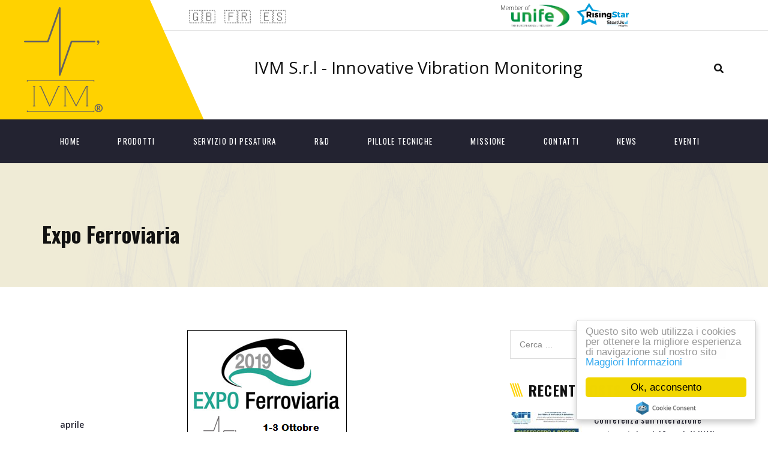

--- FILE ---
content_type: text/html; charset=UTF-8
request_url: https://ivmtech.it/essential_grid/expo-ferroviaria/
body_size: 13246
content:
<!DOCTYPE html>
<html lang="it-IT">
<head>
	<meta charset="UTF-8">
	<meta name="viewport" content="width=device-width, initial-scale=1">
	<link rel="profile" href="https://gmpg.org/xfn/11">
	<link rel="pingback" href="https://ivmtech.it/xmlrpc.php">
	<link rel="shortcut icon" href="https://ivmtech.it/wp-content/uploads/2015/07/favicon.ico">
	<link rel="apple-touch-icon" href="https://ivmtech.it/wp-content/uploads/2015/07/ivm_logo_152_152.png"/>
	
	<!-- This site is optimized with the Yoast SEO plugin v15.9 - https://yoast.com/wordpress/plugins/seo/ -->
	<title>Expo Ferroviaria - IVM S.r.l</title>
	<meta name="robots" content="index, follow, max-snippet:-1, max-image-preview:large, max-video-preview:-1" />
	<link rel="canonical" href="https://ivmtech.it/essential_grid/expo-ferroviaria/" />
	<meta property="og:locale" content="it_IT" />
	<meta property="og:type" content="article" />
	<meta property="og:title" content="Expo Ferroviaria - IVM S.r.l" />
	<meta property="og:description" content="Milano, Italia 01.10.2019 – 03.10.2019 Hall B | Stand B60 Milan, Italy 10.01.2019 – 10.03.2019 Hall B | Stand B60 [&hellip;]" />
	<meta property="og:url" content="https://ivmtech.it/essential_grid/expo-ferroviaria/" />
	<meta property="og:site_name" content="IVM S.r.l" />
	<meta property="article:modified_time" content="2020-05-21T14:51:34+00:00" />
	<meta property="og:image" content="https://ivmtech.it/wp-content/uploads/2019/04/EXPO-2019-nuovo-logo.png" />
	<meta property="og:image:width" content="270" />
	<meta property="og:image:height" content="240" />
	<meta name="twitter:card" content="summary_large_image" />
	<script type="application/ld+json" class="yoast-schema-graph">{"@context":"https://schema.org","@graph":[{"@type":"WebSite","@id":"https://ivmtech.it/#website","url":"https://ivmtech.it/","name":"IVM S.r.l","description":"Innovative Vibration Monitoring","potentialAction":[{"@type":"SearchAction","target":"https://ivmtech.it/?s={search_term_string}","query-input":"required name=search_term_string"}],"inLanguage":"it-IT"},{"@type":"ImageObject","@id":"https://ivmtech.it/essential_grid/expo-ferroviaria/#primaryimage","inLanguage":"it-IT","url":"https://ivmtech.it/wp-content/uploads/2019/04/EXPO-2019-nuovo-logo.png","width":270,"height":240},{"@type":"WebPage","@id":"https://ivmtech.it/essential_grid/expo-ferroviaria/#webpage","url":"https://ivmtech.it/essential_grid/expo-ferroviaria/","name":"Expo Ferroviaria - IVM S.r.l","isPartOf":{"@id":"https://ivmtech.it/#website"},"primaryImageOfPage":{"@id":"https://ivmtech.it/essential_grid/expo-ferroviaria/#primaryimage"},"datePublished":"2019-04-09T14:42:37+00:00","dateModified":"2020-05-21T14:51:34+00:00","breadcrumb":{"@id":"https://ivmtech.it/essential_grid/expo-ferroviaria/#breadcrumb"},"inLanguage":"it-IT","potentialAction":[{"@type":"ReadAction","target":["https://ivmtech.it/essential_grid/expo-ferroviaria/"]}]},{"@type":"BreadcrumbList","@id":"https://ivmtech.it/essential_grid/expo-ferroviaria/#breadcrumb","itemListElement":[{"@type":"ListItem","position":1,"item":{"@type":"WebPage","@id":"https://ivmtech.it/","url":"https://ivmtech.it/","name":"Home"}},{"@type":"ListItem","position":2,"item":{"@type":"WebPage","@id":"https://ivmtech.it/essential_grid/expo-ferroviaria/","url":"https://ivmtech.it/essential_grid/expo-ferroviaria/","name":"Expo Ferroviaria"}}]}]}</script>
	<!-- / Yoast SEO plugin. -->


<link rel='dns-prefetch' href='//fonts.googleapis.com' />
<link rel='dns-prefetch' href='//maxcdn.bootstrapcdn.com' />
<link rel='dns-prefetch' href='//use.fontawesome.com' />
<link rel="alternate" type="application/rss+xml" title="IVM S.r.l &raquo; Feed" href="https://ivmtech.it/feed/" />
<link rel="alternate" type="application/rss+xml" title="IVM S.r.l &raquo; Feed dei commenti" href="https://ivmtech.it/comments/feed/" />
<link rel='stylesheet' id='wp-block-library-css'  href='https://ivmtech.it/wp-includes/css/dist/block-library/style.min.css?ver=5.6.16' type='text/css' media='all' />
<link rel='stylesheet' id='nk-awb-css'  href='https://ivmtech.it/wp-content/plugins/advanced-backgrounds/assets/awb/awb.min.css?ver=1.7.3' type='text/css' media='all' />
<link rel='stylesheet' id='contact-form-7-css'  href='https://ivmtech.it/wp-content/plugins/contact-form-7/includes/css/styles.css?ver=5.3.2' type='text/css' media='all' />
<link rel='stylesheet' id='essential-grid-plugin-settings-css'  href='https://ivmtech.it/wp-content/plugins/essential-grid/public/assets/css/settings.css?ver=2.0.9' type='text/css' media='all' />
<link rel='stylesheet' id='tp-open-sans-css'  href='https://fonts.googleapis.com/css?family=Open+Sans%3A300%2C400%2C600%2C700%2C800&#038;ver=5.6.16' type='text/css' media='all' />
<link rel='stylesheet' id='tp-raleway-css'  href='https://fonts.googleapis.com/css?family=Raleway%3A100%2C200%2C300%2C400%2C500%2C600%2C700%2C800%2C900&#038;ver=5.6.16' type='text/css' media='all' />
<link rel='stylesheet' id='tp-droid-serif-css'  href='https://fonts.googleapis.com/css?family=Droid+Serif%3A400%2C700&#038;ver=5.6.16' type='text/css' media='all' />
<link rel='stylesheet' id='rs-plugin-settings-css'  href='https://ivmtech.it/wp-content/plugins/revslider/rs-plugin/css/settings.css?ver=4.6.93' type='text/css' media='all' />
<style id='rs-plugin-settings-inline-css' type='text/css'>
.tp-caption a{color:#ff7302;text-shadow:none;-webkit-transition:all 0.2s ease-out;-moz-transition:all 0.2s ease-out;-o-transition:all 0.2s ease-out;-ms-transition:all 0.2s ease-out}.tp-caption a:hover{color:#ffa902}
</style>
<link rel='stylesheet' id='url-shortify-css'  href='https://ivmtech.it/wp-content/plugins/url-shortify/lite/dist/styles/url-shortify.css?ver=1.5.1' type='text/css' media='all' />
<link rel='stylesheet' id='infinity-style-css'  href='https://ivmtech.it/wp-content/themes/tm_transport/style.css?ver=5.6.16' type='text/css' media='all' />
<link rel='stylesheet' id='infinity-main-css'  href='https://ivmtech.it/wp-content/themes/tm_transport/css/main.css?ver=5.6.16' type='text/css' media='all' />
<style id='infinity-main-inline-css' type='text/css'>
li.menu-item.menu-item-type-custom.menu-item-object-custom {
  font-size: 18px;
  padding: 10px 0 10px 30px;
}

a.flags {
  vertical-align: middle;
  font-size: 22px !important;
}
</style>
<link rel='stylesheet' id='infinity-font-awesome-css'  href='//maxcdn.bootstrapcdn.com/font-awesome/4.4.0/css/font-awesome.min.css?ver=5.6.16' type='text/css' media='all' />
<link rel='stylesheet' id='searchwp-live-search-css'  href='https://ivmtech.it/wp-content/plugins/searchwp-live-ajax-search/assets/styles/style.css?ver=1.7.1' type='text/css' media='all' />
<link rel='stylesheet' id='font-awesome-official-css'  href='https://use.fontawesome.com/releases/v5.13.0/css/all.css' type='text/css' media='all' integrity="sha384-Bfad6CLCknfcloXFOyFnlgtENryhrpZCe29RTifKEixXQZ38WheV+i/6YWSzkz3V" crossorigin="anonymous" />
<link rel='stylesheet' id='kirki_google_fonts-css'  href='//fonts.googleapis.com/css?family=Open+Sans:regular,italic,700,%7COswald:regular,700,400,700,400,400,400,400,300,400,700,700&#038;subset=cyrillic,cyrillic-ext,devanagari,greek,greek-ext,khmer,latin,latin-ext,vietnamese' type='text/css' media='all' />
<link rel='stylesheet' id='kirki-styles-css'  href='https://ivmtech.it/wp-content/themes/tm_transport/core/customizer/kirki/assets/css/kirki-styles.css' type='text/css' media='all' />
<style id='kirki-styles-inline-css' type='text/css'>
@media ( min-width: 62rem ){.site-branding{padding:12px 20px 12px 15px;}}.error404 .content i,.wpb_text_column li:before,.tp-caption.a1 span,.vc_custom_heading.style5:before,.vc_custom_heading.style4:before,.vc_custom_heading.style4:after,.woocommerce ul.products li.product .price,.woocommerce ul.products li.product .price ins,.woocommerce ul.product_list_widget li,ul.style1 li:before,.better-menu-widget li:before,.single-post .comment-reply-title:before, .page .comment-reply-title:before, .single-post .comments-title:before, .page .comments-title:before,.post-thumb .date,.sidebar .widget-title:before, .wpb_widgetised_column .widget-title:before,.vc_custom_heading.style3,.related.products h2:before,.eg-infinity-features-element-25 i,.services1 .vc_icon_element.vc_icon_element-outer .vc_icon_element-inner.vc_icon_element-color-blue .vc_icon_element-icon,.extra-info i,.vc_custom_heading.style1:before,.vc_custom_heading.style1:after,.vc_custom_heading.style2:before,.vc_custom_heading.style2:after{color:#ffd200;}.get-quote:before,.better-menu-widget li.current-menu-item:before,.pricing.style1 .wpb_column:nth-child(2) .wpb_wrapper .vc_custom_heading,.pricing.style1 .wpb_column:hover .wpb_wrapper .vc_custom_heading,.tp-caption.icon,.better-menu-widget li:hover:before,.pagination span.current,.thememove_testimonials .author,.recent-posts__item .recent-posts__thumb a:before,.header01 .site-branding,.header01 .site-branding:before,.copyright .left,.copyright .left:before{background-color:#ffd200;}.services1 .vc_col-sm-6:hover .vc_inner:before{background-color:#ffd200;}.better-menu-widget li.current-menu-item:after,.better-menu-widget li:hover:after,.header01 .site-branding:after,.copyright .left:after{border-left-color:#ffd200;}.better-menu-widget ul li.current-menu-item,.better-menu-widget ul li:hover,input:focus, textarea:focus,.pagination span.current,.search-box input[type="search"],.services1 .vc_col-sm-6:hover .wpb_wrapper:before{border-color:#ffd200;}.wpb_accordion .wpb_accordion_wrapper .ui-state-active .ui-icon{background:#ffd200!important;}.thememove_testimonials .author:after{border-left-color:#ffd200;}.wpb_accordion .wpb_accordion_wrapper .ui-state-active .ui-icon:after{border-left-color:#ffd200!important;}.post-thumb .year,.post-thumb .month{color:#232331;}.wpb_accordion .wpb_accordion_wrapper .wpb_accordion_header.ui-state-active{background:#232331!important;}.pricing.style1 .wpb_wrapper .vc_custom_heading,.tp-caption.t2:before,.latest:before,.get-quote .wpb_column:nth-child(1):before,.home__about-us .wpb_column:nth-child(1):after,.home__about-us .wpb_column:nth-child(1) .wpb_wrapper:after,button:hover, input:hover[type="button"], input:hover[type="reset"], input:hover[type="submit"], .button:hover,.tm_bread_crumb,.request .wpb_column:nth-child(2) .wpb_wrapper:after,.testi:before,.request .wpb_column:nth-child(2):after{background-color:#232331;}.vc_bar{background-color:#232331!important;}.request .wpb_column:nth-child(2):before{border-right-color:#232331;}.get-quote .wpb_column:nth-child(1):after,.home__about-us .wpb_column:nth-child(1):before{border-left-color:#232331;}.tm_bread_crumb:before{border-left-color:#232331;}a,a:visited{color:#232331;}a:hover{color:#ffd200;}.tm_bread_crumb a{color:#A6A6AC;}.tm_bread_crumb,.tm_bread_crumb a:hover{color:#ffffff;}body{font-family:Open Sans;font-size:14px;color:#000000;}body,.wpcf7 input, .wpcf7 textarea{font-weight:400;}.vc_label,.tp-caption.a1,.t1,.woocommerce div.product p.price del, .woocommerce div.product span.price del,.woocommerce ul.products li.product .price,.widget_products,.eg-infinity-members-element-0,.wpb_widgetised_column .better-menu-widget ul li, .sidebar .better-menu-widget ul li,.pagination span, .pagination a,.hentry .read-more,.post-thumb .date,.thememove_testimonials .author span:first-child,.wpb_accordion .wpb_accordion_wrapper .wpb_accordion_header a,.recent-posts__item a,.eg-infinity-features-element-0,h1,h2,h3,h4,h5,h6{font-family:Oswald;}h1,h2,h3,h4,h5,h6{font-weight:700;}.sidebar .better-menu-widget ul li,.wpb_widgetised_column .better-menu-widget ul li,h1,h2,h3,h4,h5,h6,.eg-infinity-features-element-0{letter-spacing:0.05em;}h1, h2, h3, h4{color:#111111;}h1{font-size:28px;}h2{font-size:24px;}h3{font-size:20px;}h4{font-size:16px;}body.boxed{background-color:#999999;}#open-left{color:#ffffff;}#site-navigation{font-family:Oswald;font-weight:400;font-size:13px;}#site-navigation .menu > ul > li > a, #site-navigation .menu > li > a{color:#ffffff;}#site-navigation .menu > ul > li > a:hover, #site-navigation .menu > li > a:hover{color:#ffffff;}.header03 #site-navigation .menu > ul > li.current-menu-item a, .header03 #site-navigation .menu > li.current-menu-item a, .header03 #site-navigation .menu > ul > li:hover a, .header03 #site-navigation .menu > li:hover a{border-color:#ffffff;}#site-navigation .sub-menu,#site-navigation .children{font-family:Oswald;}#site-navigation .sub-menu li a, #site-navigation .children li a{font-weight:400;font-size:11px;color:#ffffff;}#site-navigation .sub-menu li a:hover, #site-navigation .children li a:hover{color:#ffffff;}#site-navigation .menu > ul > li >a, #site-navigation .menu > li >a{padding:30px 30px 30px 30px;}#site-navigation .sub-menu li, #site-navigation .children li{padding:20px 20px 20px 20px;}.main-navigation{background-color:#232331;}#site-navigation .menu > ul > li >a:after, #site-navigation .menu > li >a:after{background-color:rgba(255,255,255,0.2);}#site-navigation .mega-menu .sub-menu:after,#site-navigation .sub-menu li:after, #site-navigation .children li:after{background-color:#232331;}#site-navigation .sub-menu li:hover:after, #site-navigation .children li:hover:after{background-color:#ffd200;}.cart_list .wc-forward,.woocommerce #respond input#submit, .woocommerce a.button, .woocommerce button.button, .woocommerce input.button,.eg-infinity-features-element-26,.btn,.wpcf7-submit{font-family:Oswald;}.cart_list .wc-forward,.woocommerce .cart .button, .woocommerce .cart input.button,.woocommerce #respond input#submit, .woocommerce a.button, .woocommerce button.button, .woocommerce input.button,.btn{font-size:13px;}.cart_list .wc-forward,.woocommerce #respond input#submit, .woocommerce a.button, .woocommerce button.button, .woocommerce input.button,.btn{font-weight:400;}.cart_list a.wc-forward,.woocommerce #respond input#submit, .woocommerce a.button, .woocommerce button.button, .woocommerce input.button,.eg-infinity-features-element-26 span,.btn span{color:#ffffff;}.cart_list a.wc-forward:hover,.woocommerce #respond input#submit, .woocommerce a.button, .woocommerce button.button, .woocommerce input.button,.eg-infinity-features-element-26::before,.btn::before{color:#ffffff;}.woocommerce #respond input#submit, .woocommerce a.button, .woocommerce button.button, .woocommerce input.button,.eg-infinity-features-element-26 span,.eg-infinity-features-element-26::before,.btn span,.btn::before{padding:15px 20px 15px 20px;}.btn{margin:0px 0px 0px 0px;border-width:0px 0px 0px 0px;border-style:solid;border-color:#000000;}.btn:hover{border-color:#000000;}.btn.alt:before,.cart_list .button.wc-forward,.eg-infinity-features-element-26 span,.btn span,input[type="submit"]{background-color:#ffd200;}.btn.alt span,.cart_list .button.wc-forward:hover,.eg-infinity-features-element-26::before,.btn::before{background-color:#232331;}.site-top a{font-family:Open Sans;font-size:14px;font-weight:400;color:#777777;}.site-top a:hover{color:#ffd200;}.site-top{padding:0px 0px 0px 0px;margin:0px 0px 0px 0px;border-width:0px 0px 0px 0px;border-style:solid;border-color:#dddddd;}.header02 .site-top,.header03 .site-top{background-color:#ffffff;}.site-header{font-family:Open Sans;font-size:14px;font-weight:300;padding:0px 0px 0px 0px;margin:0px 0px 0px 0px;border-width:0px 0px 0px 0px;border-style:solid;border-color:#000000;}.site-header,.extra-info h3{color:#111111;}.site-header,.header03 .headroom--not-top,.header04 .headroom--not-top{background-color:#ffffff;}.site-footer{font-family:Open Sans;font-size:14px;font-weight:400;padding:70px 0px 40px 0px;margin:0px 0px 0px 0px;border-width:0px 0px 0px 0px;border-style:solid;border-color:#000000;}.site-footer,.copyright .right{color:#AAAAAA;}.site-footer a{color:#AAAAAA;}.site-footer a:hover{color:#ffd200;}.site-footer .widget-title{color:#ffffff;}.site-footer,.copyright{background-color:#232331;}.site-footer .widget-title span{background-color:#ffd200;}.site-footer .widget-title span:after{border-left-color:#ffd200;}.copyright{color:#ffffff;}.copyright a{color:#ffffff;}.copyright a:hover{color:#ffffff;}.big-title .entry-title{font-family:Oswald;font-weight:700;letter-spacing:0em;color:#111111;font-size:48px;padding:90px 0px 60px 0px;}.big-title{background-color:#ffffff;background-image:url("https://ivmtech.it/wp-content/uploads/2015/06/contact_background.jpg");}.big-title:after{background-color:rgba(238,238,238,0.9);}.big-title--single .entry-title{font-family:Oswald;font-weight:700;letter-spacing:0em;color:#111111;font-size:35px;padding:90px 0px 60px 0px;}.big-title--single{background-color:#ffffff;background-image:url("https://ivmtech.it/wp-content/uploads/2015/06/contact_background.jpg");}.big-title--single:after{background-color:rgba(238,238,238,0.9);}@media ( max-width: 61.9375rem ){.site-header{background-color:#ffd200;}}
</style>
<link rel='stylesheet' id='font-awesome-official-v4shim-css'  href='https://use.fontawesome.com/releases/v5.13.0/css/v4-shims.css' type='text/css' media='all' integrity="sha384-/7iOrVBege33/9vHFYEtviVcxjUsNCqyeMnlW/Ms+PH8uRdFkKFmqf9CbVAN0Qef" crossorigin="anonymous" />
<style id='font-awesome-official-v4shim-inline-css' type='text/css'>
@font-face {
font-family: "FontAwesome";
src: url("https://use.fontawesome.com/releases/v5.13.0/webfonts/fa-brands-400.eot"),
		url("https://use.fontawesome.com/releases/v5.13.0/webfonts/fa-brands-400.eot?#iefix") format("embedded-opentype"),
		url("https://use.fontawesome.com/releases/v5.13.0/webfonts/fa-brands-400.woff2") format("woff2"),
		url("https://use.fontawesome.com/releases/v5.13.0/webfonts/fa-brands-400.woff") format("woff"),
		url("https://use.fontawesome.com/releases/v5.13.0/webfonts/fa-brands-400.ttf") format("truetype"),
		url("https://use.fontawesome.com/releases/v5.13.0/webfonts/fa-brands-400.svg#fontawesome") format("svg");
}

@font-face {
font-family: "FontAwesome";
src: url("https://use.fontawesome.com/releases/v5.13.0/webfonts/fa-solid-900.eot"),
		url("https://use.fontawesome.com/releases/v5.13.0/webfonts/fa-solid-900.eot?#iefix") format("embedded-opentype"),
		url("https://use.fontawesome.com/releases/v5.13.0/webfonts/fa-solid-900.woff2") format("woff2"),
		url("https://use.fontawesome.com/releases/v5.13.0/webfonts/fa-solid-900.woff") format("woff"),
		url("https://use.fontawesome.com/releases/v5.13.0/webfonts/fa-solid-900.ttf") format("truetype"),
		url("https://use.fontawesome.com/releases/v5.13.0/webfonts/fa-solid-900.svg#fontawesome") format("svg");
}

@font-face {
font-family: "FontAwesome";
src: url("https://use.fontawesome.com/releases/v5.13.0/webfonts/fa-regular-400.eot"),
		url("https://use.fontawesome.com/releases/v5.13.0/webfonts/fa-regular-400.eot?#iefix") format("embedded-opentype"),
		url("https://use.fontawesome.com/releases/v5.13.0/webfonts/fa-regular-400.woff2") format("woff2"),
		url("https://use.fontawesome.com/releases/v5.13.0/webfonts/fa-regular-400.woff") format("woff"),
		url("https://use.fontawesome.com/releases/v5.13.0/webfonts/fa-regular-400.ttf") format("truetype"),
		url("https://use.fontawesome.com/releases/v5.13.0/webfonts/fa-regular-400.svg#fontawesome") format("svg");
unicode-range: U+F004-F005,U+F007,U+F017,U+F022,U+F024,U+F02E,U+F03E,U+F044,U+F057-F059,U+F06E,U+F070,U+F075,U+F07B-F07C,U+F080,U+F086,U+F089,U+F094,U+F09D,U+F0A0,U+F0A4-F0A7,U+F0C5,U+F0C7-F0C8,U+F0E0,U+F0EB,U+F0F3,U+F0F8,U+F0FE,U+F111,U+F118-F11A,U+F11C,U+F133,U+F144,U+F146,U+F14A,U+F14D-F14E,U+F150-F152,U+F15B-F15C,U+F164-F165,U+F185-F186,U+F191-F192,U+F1AD,U+F1C1-F1C9,U+F1CD,U+F1D8,U+F1E3,U+F1EA,U+F1F6,U+F1F9,U+F20A,U+F247-F249,U+F24D,U+F254-F25B,U+F25D,U+F267,U+F271-F274,U+F279,U+F28B,U+F28D,U+F2B5-F2B6,U+F2B9,U+F2BB,U+F2BD,U+F2C1-F2C2,U+F2D0,U+F2D2,U+F2DC,U+F2ED,U+F328,U+F358-F35B,U+F3A5,U+F3D1,U+F410,U+F4AD;
}
</style>
<script type='text/javascript' src='https://ivmtech.it/wp-content/plugins/enable-jquery-migrate-helper/js/jquery/jquery-1.12.4-wp.js?ver=1.12.4-wp' id='jquery-core-js'></script>
<script type='text/javascript' src='https://ivmtech.it/wp-content/plugins/enable-jquery-migrate-helper/js/jquery-migrate/jquery-migrate-1.4.1-wp.js?ver=1.4.1-wp' id='jquery-migrate-js'></script>
<script type='text/javascript' src='https://ivmtech.it/wp-content/plugins/essential-grid/public/assets/js/lightbox.js?ver=2.0.9' id='themepunchboxext-js'></script>
<script type='text/javascript' src='https://ivmtech.it/wp-content/plugins/essential-grid/public/assets/js/jquery.themepunch.tools.min.js?ver=2.0.9' id='tp-tools-js'></script>
<script type='text/javascript' src='https://ivmtech.it/wp-content/plugins/essential-grid/public/assets/js/jquery.themepunch.essential.min.js?ver=2.0.9' id='essential-grid-essential-grid-script-js'></script>
<script type='text/javascript' src='https://ivmtech.it/wp-content/plugins/revslider/rs-plugin/js/jquery.themepunch.revolution.min.js?ver=4.6.93' id='revmin-js'></script>
<script type='text/javascript' src='https://ivmtech.it/wp-content/plugins/sticky-menu-or-anything-on-scroll/assets/js/jq-sticky-anything.min.js?ver=2.1.1' id='stickyAnythingLib-js'></script>
<script type='text/javascript' id='url-shortify-js-extra'>
/* <![CDATA[ */
var usParams = {"ajaxurl":"https:\/\/ivmtech.it\/wp-admin\/admin-ajax.php"};
/* ]]> */
</script>
<script type='text/javascript' src='https://ivmtech.it/wp-content/plugins/url-shortify/lite/dist/scripts/url-shortify.js?ver=1.5.1' id='url-shortify-js'></script>
<script type='text/javascript' src='https://ivmtech.it/wp-content/themes/tm_transport/js/jQuery.headroom.min.js?ver=5.6.16' id='infinity-js-head-room-jquery-js'></script>
<script type='text/javascript' src='https://ivmtech.it/wp-content/themes/tm_transport/js/headroom.min.js?ver=5.6.16' id='infinity-js-head-room-js'></script>
<link rel="https://api.w.org/" href="https://ivmtech.it/wp-json/" /><link rel="EditURI" type="application/rsd+xml" title="RSD" href="https://ivmtech.it/xmlrpc.php?rsd" />
<link rel="wlwmanifest" type="application/wlwmanifest+xml" href="https://ivmtech.it/wp-includes/wlwmanifest.xml" /> 
<meta name="generator" content="WordPress 5.6.16" />
<link rel='shortlink' href='https://ivmtech.it/?p=76495' />
<link rel="alternate" type="application/json+oembed" href="https://ivmtech.it/wp-json/oembed/1.0/embed?url=https%3A%2F%2Fivmtech.it%2Fessential_grid%2Fexpo-ferroviaria%2F" />
<link rel="alternate" type="text/xml+oembed" href="https://ivmtech.it/wp-json/oembed/1.0/embed?url=https%3A%2F%2Fivmtech.it%2Fessential_grid%2Fexpo-ferroviaria%2F&#038;format=xml" />
		<script type="text/javascript">
			jQuery(document).ready(function() {
				// CUSTOM AJAX CONTENT LOADING FUNCTION
				var ajaxRevslider = function(obj) {
				
					// obj.type : Post Type
					// obj.id : ID of Content to Load
					// obj.aspectratio : The Aspect Ratio of the Container / Media
					// obj.selector : The Container Selector where the Content of Ajax will be injected. It is done via the Essential Grid on Return of Content
					
					var content = "";

					data = {};
					
					data.action = 'revslider_ajax_call_front';
					data.client_action = 'get_slider_html';
					data.token = 'eae72ab806';
					data.type = obj.type;
					data.id = obj.id;
					data.aspectratio = obj.aspectratio;
					
					// SYNC AJAX REQUEST
					jQuery.ajax({
						type:"post",
						url:"https://ivmtech.it/wp-admin/admin-ajax.php",
						dataType: 'json',
						data:data,
						async:false,
						success: function(ret, textStatus, XMLHttpRequest) {
							if(ret.success == true)
								content = ret.data;								
						},
						error: function(e) {
							console.log(e);
						}
					});
					
					 // FIRST RETURN THE CONTENT WHEN IT IS LOADED !!
					 return content;						 
				};
				
				// CUSTOM AJAX FUNCTION TO REMOVE THE SLIDER
				var ajaxRemoveRevslider = function(obj) {
					return jQuery(obj.selector+" .rev_slider").revkill();
				};

				// EXTEND THE AJAX CONTENT LOADING TYPES WITH TYPE AND FUNCTION
				var extendessential = setInterval(function() {
					if (jQuery.fn.tpessential != undefined) {
						clearInterval(extendessential);
						if(typeof(jQuery.fn.tpessential.defaults) !== 'undefined') {
							jQuery.fn.tpessential.defaults.ajaxTypes.push({type:"revslider",func:ajaxRevslider,killfunc:ajaxRemoveRevslider,openAnimationSpeed:0.3});   
							// type:  Name of the Post to load via Ajax into the Essential Grid Ajax Container
							// func: the Function Name which is Called once the Item with the Post Type has been clicked
							// killfunc: function to kill in case the Ajax Window going to be removed (before Remove function !
							// openAnimationSpeed: how quick the Ajax Content window should be animated (default is 0.3)
						}
					}
				},30);
			});
		</script>
		<style type="text/css">
.qtranxs_flag_it {background-image: url(https://ivmtech.it/wp-content/plugins/qtranslate-x/flags/it.png); background-repeat: no-repeat;}
.qtranxs_flag_en {background-image: url(https://ivmtech.it/wp-content/plugins/qtranslate-x/flags/gb.png); background-repeat: no-repeat;}
.qtranxs_flag_fr {background-image: url(https://ivmtech.it/wp-content/plugins/qtranslate-x/flags/fr.png); background-repeat: no-repeat;}
.qtranxs_flag_es {background-image: url(https://ivmtech.it/wp-content/plugins/qtranslate-x/flags/es.png); background-repeat: no-repeat;}
</style>
<link hreflang="it" href="https://ivmtech.it/it/essential_grid/expo-ferroviaria/" rel="alternate" />
<link hreflang="en" href="https://ivmtech.it/en/essential_grid/expo-ferroviaria/" rel="alternate" />
<link hreflang="fr" href="https://ivmtech.it/fr/essential_grid/expo-ferroviaria/" rel="alternate" />
<link hreflang="es" href="https://ivmtech.it/es/essential_grid/expo-ferroviaria/" rel="alternate" />
<link hreflang="x-default" href="https://ivmtech.it/essential_grid/expo-ferroviaria/" rel="alternate" />
<meta name="generator" content="qTranslate-X 3.4.6.8" />
<meta name="generator" content="Powered by Visual Composer - drag and drop page builder for WordPress."/>
<!--[if lte IE 9]><link rel="stylesheet" type="text/css" href="https://ivmtech.it/wp-content/plugins/js_composer/assets/css/vc_lte_ie9.min.css" media="screen"><![endif]--><!--[if IE  8]><link rel="stylesheet" type="text/css" href="https://ivmtech.it/wp-content/plugins/js_composer/assets/css/vc-ie8.min.css" media="screen"><![endif]-->	<!-- Fonts Plugin CSS - https://fontsplugin.com/ -->
	<style>
			</style>
	<!-- Fonts Plugin CSS -->
	<noscript><style type="text/css"> .wpb_animate_when_almost_visible { opacity: 1; }</style></noscript>     <link rel="stylesheet" type="text/css" href="https://ivmtech.it/wp-content/themes/tm_transport/css/ermanno.css">


<!-- Cookie Law -->
<script type="text/javascript">
    window.cookieconsent_options = {"message":"Questo sito web utilizza i cookies per ottenere la migliore esperienza di navigazione sul nostro sito","dismiss":"Ok, acconsento","learnMore":"Maggiori Informazioni","link":"https://ivmtech.it/informativa-cookie/","theme":"light-floating"};
</script>

<script type="text/javascript" src="//cdnjs.cloudflare.com/ajax/libs/cookieconsent2/1.0.9/cookieconsent.min.js"></script>
<!-- End Cookie Consent plugin -->

<!-- Google Analytics -->
<!-- <script type="text/javascript">

  var _gaq = _gaq || [];
	var pluginUrl =
 '//www.google-analytics.com/plugins/ga/inpage_linkid.js';
_gaq.push(['_require', 'inpage_linkid', pluginUrl]);
  _gaq.push(['_setAccount', 'UA-53502209-7']);
  _gaq.push(['_trackPageview']);

  (function() {
    var ga = document.createElement('script'); ga.type = 'text/javascript'; ga.async = true;
    ga.src = ('https:' == document.location.protocol ? 'https://ssl' : 'http://www') + '.google-analytics.com/ga.js';
    var s = document.getElementsByTagName('script')[0]; s.parentNode.insertBefore(ga, s);
  })();

</script> -->
<!-- Google tag (gtag.js) -->
<script async src="https://www.googletagmanager.com/gtag/js?id=G-K3GNRV4CFW"></script>
<script>
  window.dataLayer = window.dataLayer || [];
  function gtag(){dataLayer.push(arguments);}
  gtag('js', new Date());

  gtag('config', 'G-K3GNRV4CFW');
</script>
<!-- End Google Analytics -->
</head>

<body data-rsssl=1 class="essential_grid-template-default single single-essential_grid postid-76495 group-blog header01 full-width wpb-js-composer js-comp-ver-4.12 vc_responsive">
<div class="snap-drawers">
	<div class="snap-drawer snap-drawer-left">
		<div class="mobile-menu"><ul id="mobile-menu" class="menu"><li id="menu-item-74877" class="menu-item menu-item-type-post_type menu-item-object-page menu-item-home menu-item-74877"><a href="https://ivmtech.it/">Home</a></li>
<li id="menu-item-74871" class="menu-item menu-item-type-post_type menu-item-object-page menu-item-has-children menu-item-74871"><a href="https://ivmtech.it/prodotti/">Prodotti</a>
<ul class="sub-menu">
	<li id="menu-item-75596" class="menu-item menu-item-type-post_type menu-item-object-page menu-item-75596"><a href="https://ivmtech.it/prodotti/powerve/">POWERVE</a></li>
	<li id="menu-item-75149" class="menu-item menu-item-type-post_type menu-item-object-page menu-item-75149"><a href="https://ivmtech.it/prodotti/octopus/">OCTOPUS</a></li>
	<li id="menu-item-75064" class="menu-item menu-item-type-post_type menu-item-object-page menu-item-75064"><a href="https://ivmtech.it/prodotti/swan/">SWAN</a></li>
</ul>
</li>
<li id="menu-item-76727" class="menu-item menu-item-type-post_type menu-item-object-page menu-item-76727"><a href="https://ivmtech.it/weighing-service/">Servizio di Pesatura</a></li>
<li id="menu-item-75220" class="menu-item menu-item-type-post_type menu-item-object-page menu-item-has-children menu-item-75220"><a href="https://ivmtech.it/ricercaesviluppo/">R&#038;D</a>
<ul class="sub-menu">
	<li id="menu-item-76899" class="menu-item menu-item-type-post_type menu-item-object-page menu-item-76899"><a href="https://ivmtech.it/progetto-sidirr/">Progetto SIDIRR</a></li>
	<li id="menu-item-75043" class="menu-item menu-item-type-post_type menu-item-object-page menu-item-75043"><a href="https://ivmtech.it/prodotti/vams-ubm/">VAMS-UBM</a></li>
	<li id="menu-item-75141" class="menu-item menu-item-type-post_type menu-item-object-page menu-item-75141"><a href="https://ivmtech.it/prodotti/ew-lms/">EW-LMS</a></li>
	<li id="menu-item-79210" class="menu-item menu-item-type-post_type menu-item-object-page menu-item-79210"><a href="https://ivmtech.it/progetto-octopus/">Progetto OCTOPUS</a></li>
	<li id="menu-item-79217" class="menu-item menu-item-type-post_type menu-item-object-page menu-item-79217"><a href="https://ivmtech.it/progetto-borgo-4-0-c-mobility/">Progetto Borgo 4.0 – C-Mobility</a></li>
	<li id="menu-item-79288" class="menu-item menu-item-type-post_type menu-item-object-page menu-item-79288"><a href="https://ivmtech.it/progetto-smart-and-start/">Progetto Smart&#038;Start</a></li>
</ul>
</li>
<li id="menu-item-78585" class="menu-item menu-item-type-post_type menu-item-object-page menu-item-78585"><a href="https://ivmtech.it/pillole-tecniche/">Pillole tecniche</a></li>
<li id="menu-item-74719" class="menu-item menu-item-type-post_type menu-item-object-page menu-item-74719"><a href="https://ivmtech.it/about-us/">Missione</a></li>
<li id="menu-item-74717" class="menu-item menu-item-type-post_type menu-item-object-page menu-item-74717"><a href="https://ivmtech.it/contatti/">Contatti</a></li>
<li id="menu-item-77286" class="menu-item menu-item-type-post_type menu-item-object-page menu-item-77286"><a href="https://ivmtech.it/blog/">News</a></li>
<li id="menu-item-76512" class="menu-item menu-item-type-post_type menu-item-object-page menu-item-76512"><a href="https://ivmtech.it/eventi/">Eventi</a></li>
</ul></div>	</div>
	<div class="snap-drawer snap-drawer-right"></div>
</div>
<div id="page" class="hfeed site">

	

<header class="site-header">
	<div class="container">
		<div class="row middle-xs top-md">
			<div class="col-md-2 col-xs-10 site-branding">
									<a href="https://ivmtech.it/" rel="home"><img
							src="https://ivmtech.it/wp-content/uploads/2020/07/logo_marchio.png" alt="IVM S.r.l"/></a>
							</div>
			<div class="col-xs-2 hidden-md hidden-lg end">
				<i id="open-left" class="fa fa-navicon"></i>
				<br><span>
				<a class='flags' href='https://ivmtech.it/en/essential_grid/expo-ferroviaria/'>🇬🇧</a>
      <a class='flags' href='https://ivmtech.it/fr/essential_grid/expo-ferroviaria/'>🇫🇷</a>
      <a class='flags' href='https://ivmtech.it/es/essential_grid/expo-ferroviaria/'>🇪🇸</a>				</span>
			</div>
			<div class="col-md-10 hidden-xs hidden-sm">
				<div class="site-top">
											<div class="row middle">
							<div class="col-md-7">

                            <div class="top-menu"><ul class="menu" id="top-menu">
															<li class="menu-item menu-item-type-custom menu-item-object-custom">
																<span style="margin-top:5px; margin-left:20px;"><a class='flags' href='https://ivmtech.it/en/essential_grid/expo-ferroviaria/'>🇬🇧</a>
      <a class='flags' href='https://ivmtech.it/fr/essential_grid/expo-ferroviaria/'>🇫🇷</a>
      <a class='flags' href='https://ivmtech.it/es/essential_grid/expo-ferroviaria/'>🇪🇸</a></span>
														</li>
</ul></div>

															</div>
							<div class="col-md-5 end-md end-lg">
																<div style="display: flex; justify-content: end; gap: 4px">
  <div class="unife">
    <div style="font-size: 10px; margin-right: 78px; margin-bottom: 2px">Member of</div><a target="_blank" href="http://www.unife.org/"><img src="https://ivmtech.it/wp-content/uploads/2020/04/unife.png" style="margin-top: -22px; height: 50px"></a>
  </div>
  <div class="resing-star">
	  <a target="_blank" href="https://www.startus-insights.com/innovators-guide/railroad-innovation-map-reveals-emerging-technologies-startups/"><img src="https://ivmtech.it/wp-content/uploads/2025/04/rising-star.png" style="height: 40px;" alt="RisingStar StartUs insights" /></a>
  </div>
</div>
							</div>
						</div>
										<div class="header-right">
						<div class="row middle">
																													<div class="col-lg-11">
								<aside id="text-4" class="widget header-right widget_text">			<div class="textwidget"><div class="row extra-info center">
  <div style="font-size: 2em; font-weight: 400">IVM S.r.l - Innovative Vibration Monitoring</div>
</div>
<style>
div.search-box {padding-top: 40px !important;}
</style></div>
		</aside>							</div>
															<div class="col-lg-1 hidden-xs hidden-sm hidden-md end">
									<div class="search-box">
										<form role="search" method="get" class="search-form" action="https://ivmtech.it/">
				<label>
					<span class="screen-reader-text">Ricerca per:</span>
					<input type="search" class="search-field" placeholder="Cerca &hellip;" value="" name="s" data-swplive="true" data-swpengine="default" data-swpconfig="default" />
				</label>
				<input type="submit" class="search-submit" value="Cerca" />
			</form>										<i class="fa fa-search"></i>
									</div>
								</div>
													</div>
					</div>
				</div>
			</div>
		</div>
	</div>
</header><!-- #masthead -->
<nav id="site-navigation" class="main-navigation hidden-xs hidden-sm">
	<div class="container">
		<div class="row middle">
													<div class="col-md-12">
				<div class="primary-menu"><ul id="primary-menu" class="menu"><li class="menu-item menu-item-type-post_type menu-item-object-page menu-item-home menu-item-74877"><a href="https://ivmtech.it/">Home</a></li>
<li class="menu-item menu-item-type-post_type menu-item-object-page menu-item-has-children menu-item-74871"><a href="https://ivmtech.it/prodotti/">Prodotti</a>
<ul class="sub-menu">
	<li class="menu-item menu-item-type-post_type menu-item-object-page menu-item-75596"><a href="https://ivmtech.it/prodotti/powerve/">POWERVE</a></li>
	<li class="menu-item menu-item-type-post_type menu-item-object-page menu-item-75149"><a href="https://ivmtech.it/prodotti/octopus/">OCTOPUS</a></li>
	<li class="menu-item menu-item-type-post_type menu-item-object-page menu-item-75064"><a href="https://ivmtech.it/prodotti/swan/">SWAN</a></li>
</ul>
</li>
<li class="menu-item menu-item-type-post_type menu-item-object-page menu-item-76727"><a href="https://ivmtech.it/weighing-service/">Servizio di Pesatura</a></li>
<li class="menu-item menu-item-type-post_type menu-item-object-page menu-item-has-children menu-item-75220"><a href="https://ivmtech.it/ricercaesviluppo/">R&#038;D</a>
<ul class="sub-menu">
	<li class="menu-item menu-item-type-post_type menu-item-object-page menu-item-76899"><a href="https://ivmtech.it/progetto-sidirr/">Progetto SIDIRR</a></li>
	<li class="menu-item menu-item-type-post_type menu-item-object-page menu-item-75043"><a href="https://ivmtech.it/prodotti/vams-ubm/">VAMS-UBM</a></li>
	<li class="menu-item menu-item-type-post_type menu-item-object-page menu-item-75141"><a href="https://ivmtech.it/prodotti/ew-lms/">EW-LMS</a></li>
	<li class="menu-item menu-item-type-post_type menu-item-object-page menu-item-79210"><a href="https://ivmtech.it/progetto-octopus/">Progetto OCTOPUS</a></li>
	<li class="menu-item menu-item-type-post_type menu-item-object-page menu-item-79217"><a href="https://ivmtech.it/progetto-borgo-4-0-c-mobility/">Progetto Borgo 4.0 – C-Mobility</a></li>
	<li class="menu-item menu-item-type-post_type menu-item-object-page menu-item-79288"><a href="https://ivmtech.it/progetto-smart-and-start/">Progetto Smart&#038;Start</a></li>
</ul>
</li>
<li class="menu-item menu-item-type-post_type menu-item-object-page menu-item-78585"><a href="https://ivmtech.it/pillole-tecniche/">Pillole tecniche</a></li>
<li class="menu-item menu-item-type-post_type menu-item-object-page menu-item-74719"><a href="https://ivmtech.it/about-us/">Missione</a></li>
<li class="menu-item menu-item-type-post_type menu-item-object-page menu-item-74717"><a href="https://ivmtech.it/contatti/">Contatti</a></li>
<li class="menu-item menu-item-type-post_type menu-item-object-page menu-item-77286"><a href="https://ivmtech.it/blog/">News</a></li>
<li class="menu-item menu-item-type-post_type menu-item-object-page menu-item-76512"><a href="https://ivmtech.it/eventi/">Eventi</a></li>
</ul></div>			</div>
					</div>
	</div>
</nav><!-- #site-navigation -->
	<div id="content" class="site-content">
	<header class="big-title--single"
	        style="background-image: url('https://ivmtech.it/wp-content/uploads/2015/06/contact_background.jpg')">
		<div class="container">
			<h1 class="entry-title" itemprop="headline">Expo Ferroviaria</h1>					</div>
	</header>
	<div class="container">
		<div class="row">
																<div class="col-md-8">
				<div class="content">
											<article id="post-76495" class="post-76495 essential_grid type-essential_grid status-publish has-post-thumbnail hentry essential_grid_category-events essential_grid_category-events2019" itemscope="itemscope"
						         itemtype="http://schema.org/CreativeWork">
							<div class="entry-content">
								
<article id="post-76495" class="post-76495 essential_grid type-essential_grid status-publish has-post-thumbnail hentry essential_grid_category-events essential_grid_category-events2019">
			<div class="post-thumb">
			<div class="dates">
				<span class="month">aprile</span>
				<span class="date">09</span>
				<span class="year">2019</span>
			</div>
			<img width="270" height="240" src="https://ivmtech.it/wp-content/uploads/2019/04/EXPO-2019-nuovo-logo.png" class="attachment-post-thumb size-post-thumb wp-post-image" alt="" loading="lazy" />		</div>
		
	<div class="entry-content">
		<div class="event-it" style="display:none">
Milano, Italia<br />
01.10.2019 – 03.10.2019<br />
Hall B | Stand B60
</div>
<div class="event-en" style="display:none">
Milan, Italy<br />
10.01.2019 – 10.03.2019<br />
Hall B | Stand B60
</div>
<div class="event-fr" style="display:none">
Milan, Italie<br />
01.10.2019 – 03.10.2019<br />
Hall B | Stand B60
</div>
<div class="event-es" style="display:none">
Milán, Italia<br />
01.10.2019 – 03.10.2019<br />
Hall B | Stand B60
</div>
			</div>
	<!-- .entry-content -->
	<div class="entry-footer">
		<div class="row middle">
			<div class="col-sm-8">
							</div>
			<div class="col-sm-4 end">
				<div class="share">
					<span><i class="fa fa-share-alt"></i> Share: </span>
					<span><a target="_blank"
					         href="http://www.facebook.com/sharer/sharer.php?u=https://ivmtech.it/essential_grid/expo-ferroviaria/"><i
								class="fa fa-facebook"></i></a></span>
					<span><a target="_blank"
					         href="http://twitter.com/share?text=Expo Ferroviaria&url=https://ivmtech.it/essential_grid/expo-ferroviaria/&via=twitter&related=coderplus%3AWordpress+Tips%2C+jQuery+and+more"><i
								class="fa fa-twitter"></i></a></span>
					<span><a target="_blank" href="https://plus.google.com/share?url=https://ivmtech.it/essential_grid/expo-ferroviaria/"><i
								class="fa fa-google-plus"></i></a></span>
				</div>
			</div>
		</div>
	</div>

</article><!-- #post-## -->																							</div>
							<!-- .entry-content -->
						</article><!-- #post-## -->
									</div>
			</div>
							
<div class="col-md-4">
	<aside class="sidebar" itemscope="itemscope" itemtype="http://schema.org/WPSideBar">
		<aside id="search-2" class="widget widget_search"><form role="search" method="get" class="search-form" action="https://ivmtech.it/">
				<label>
					<span class="screen-reader-text">Ricerca per:</span>
					<input type="search" class="search-field" placeholder="Cerca &hellip;" value="" name="s" data-swplive="true" data-swpengine="default" data-swpconfig="default" />
				</label>
				<input type="submit" class="search-submit" value="Cerca" />
			</form></aside><aside id="text-5" class="widget widget_text"><h3 class="widget-title">Recent Posts</h3>			<div class="textwidget">	<div class="recent-posts type_1">
					<div class="recent-posts__item">
				<div class="recent-posts__thumb">
					<a href="https://ivmtech.it/2024/06/06/conferenza-interazione-ruota-rotaia-ivm-monitoraggio/">
													<img width="120" height="90" src="https://ivmtech.it/wp-content/uploads/2024/06/Badge-Convegno-e1717667886347-120x90.jpg" class="attachment-small-thumb size-small-thumb wp-post-image" alt="" loading="lazy" />											</a>
				</div>
									<a href="https://ivmtech.it/2024/06/06/conferenza-interazione-ruota-rotaia-ivm-monitoraggio/">Conferenza sull&#8217;interazione ruota-rotaia e i 10 anni di IVM!</a>
															</div>
					<div class="recent-posts__item">
				<div class="recent-posts__thumb">
					<a href="https://ivmtech.it/2022/09/05/english-ivm-and-holmatro-for-a-new-innovative-cooperation/">
													<img width="120" height="90" src="https://ivmtech.it/wp-content/uploads/2022/09/5-120x90.jpg" class="attachment-small-thumb size-small-thumb wp-post-image" alt="" loading="lazy" />											</a>
				</div>
									<a href="https://ivmtech.it/2022/09/05/english-ivm-and-holmatro-for-a-new-innovative-cooperation/">IVM e Holmatro insieme per l&#8217;innovazione!</a>
															</div>
					<div class="recent-posts__item">
				<div class="recent-posts__thumb">
					<a href="https://ivmtech.it/2022/05/31/bentornata-asia/">
													<img width="120" height="90" src="https://ivmtech.it/wp-content/uploads/2022/12/Asian-cooperation_POWERVE-1-120x90.png" class="attachment-small-thumb size-small-thumb wp-post-image" alt="" loading="lazy" />											</a>
				</div>
									<a href="https://ivmtech.it/2022/05/31/bentornata-asia/">Bentornata, Asia!</a>
															</div>
					<div class="recent-posts__item">
				<div class="recent-posts__thumb">
					<a href="https://ivmtech.it/2022/04/11/powerve-per-metro-praga/">
													<img width="120" height="90" src="https://ivmtech.it/wp-content/uploads/2022/04/IMG_20220322_121212-120x90.jpg" class="attachment-small-thumb size-small-thumb wp-post-image" alt="Rolling stock Weigher" loading="lazy" srcset="https://ivmtech.it/wp-content/uploads/2022/04/IMG_20220322_121212-120x90.jpg 120w, https://ivmtech.it/wp-content/uploads/2022/04/IMG_20220322_121212-300x225.jpg 300w, https://ivmtech.it/wp-content/uploads/2022/04/IMG_20220322_121212-1920x1440.jpg 1920w, https://ivmtech.it/wp-content/uploads/2022/04/IMG_20220322_121212-768x576.jpg 768w, https://ivmtech.it/wp-content/uploads/2022/04/IMG_20220322_121212-1536x1152.jpg 1536w, https://ivmtech.it/wp-content/uploads/2022/04/IMG_20220322_121212-2048x1536.jpg 2048w, https://ivmtech.it/wp-content/uploads/2022/04/IMG_20220322_121212-500x375.jpg 500w, https://ivmtech.it/wp-content/uploads/2022/04/IMG_20220322_121212-800x600.jpg 800w, https://ivmtech.it/wp-content/uploads/2022/04/IMG_20220322_121212-1280x960.jpg 1280w" sizes="(max-width: 120px) 100vw, 120px" />											</a>
				</div>
									<a href="https://ivmtech.it/2022/04/11/powerve-per-metro-praga/">POWERVE® per Metro Praga</a>
															</div>
			</div>
</div>
		</aside>	</aside>
</div>
					</div>
	</div>

</div><!-- #content -->
	<footer class="site-footer">
		<div class="container">
			<div class="row">
				<div class="col-md-4">
					<aside id="text-2" class="widget widget_text"><h3 class="widget-title"><span>Sede Operativa</span></h3>			<div class="textwidget"><div class="office">
<p><strong>IVM S.r.l.</strong></p>
<p><i class="fa fa-map-marker"></i> Via Benedetto Brin, 59 -  80142 Napoli IT
</p>
<p><i class="fa fa-phone"></i> +39 081 188 96 300</p>
<p><i class="fa fa-envelope-o"></i> info@ivmtech.it</p>
<p><i class="fa fa-envelope"></i> ivmtech@pec.it</p>
<p><i class="fa fa-file-invoice"></i> P.IVA/C.F 07729091210</p>
<p><i class="fa fa-code"></i> SDI: KRRH6B9</p>
<p><i class="fa fa-clock-o"></i> Lun - Ven:  08.30 - 18.00</p>
<div class="col-md-6 col-lg-6" style="margin: 20px 0; padding: 0">
    <a target="_blank" href="http://www.certipedia.com/quality_marks/9105085271" rel="noopener"><img src="https://ivmtech.it/wp-content/uploads/2019/01/9105085271_982832.png" id="tuv" style="margin: 0"></a>
  </div>
</div>
</div>
		</aside>					<div class="social">
						<div class="social-menu"><ul id="social-menu" class="menu"><li id="menu-item-74710" class="menu-item menu-item-type-custom menu-item-object-custom menu-item-74710"><a href="https://twitter.com/Ivm_tech">twitter</a></li>
<li id="menu-item-74712" class="menu-item menu-item-type-custom menu-item-object-custom menu-item-74712"><a href="https://www.linkedin.com/company/ivm-srl/">linkedin</a></li>
<li id="menu-item-77010" class="menu-item menu-item-type-custom menu-item-object-custom menu-item-77010"><a href="https://www.youtube.com/channel/UCFXBi-5Q3WU1ODySuE5f4Iw">youtube</a></li>
</ul></div>					</div>
				</div>
				<div class="col-md-4">
									</div>
				<div class="col-md-4">
					<aside id="text-3" class="widget widget_text"><h3 class="widget-title"><span>Contattaci</span></h3>			<div class="textwidget"><div role="form" class="wpcf7" id="wpcf7-f74160-o1" lang="en-US" dir="ltr">
<div class="screen-reader-response"><p role="status" aria-live="polite" aria-atomic="true"></p> <ul></ul></div>
<form action="/essential_grid/expo-ferroviaria/#wpcf7-f74160-o1" method="post" class="wpcf7-form init" novalidate="novalidate" data-status="init">
<div style="display: none;">
<input type="hidden" name="_wpcf7" value="74160" />
<input type="hidden" name="_wpcf7_version" value="5.3.2" />
<input type="hidden" name="_wpcf7_locale" value="en_US" />
<input type="hidden" name="_wpcf7_unit_tag" value="wpcf7-f74160-o1" />
<input type="hidden" name="_wpcf7_container_post" value="0" />
<input type="hidden" name="_wpcf7_posted_data_hash" value="" />
</div>
<div class="form1">
<div class="row">
<div class="col-md-6">
      <span class="wpcf7-form-control-wrap your-name"><input type="text" name="your-name" value="" size="40" class="wpcf7-form-control wpcf7-text wpcf7-validates-as-required" aria-required="true" aria-invalid="false" placeholder="Nome e Cognome" /></span><br />
      <span class="wpcf7-form-control-wrap your-email"><input type="email" name="your-email" value="" size="40" class="wpcf7-form-control wpcf7-text wpcf7-email wpcf7-validates-as-required wpcf7-validates-as-email" aria-required="true" aria-invalid="false" placeholder="Email" /></span>
    </div>
<div class="col-md-6">
      <span class="wpcf7-form-control-wrap your-subject"><input type="text" name="your-subject" value="" size="40" class="wpcf7-form-control wpcf7-text" aria-invalid="false" placeholder="Oggetto" /></span><br />
      <span class="wpcf7-form-control-wrap your-phone"><input type="text" name="your-phone" value="" size="40" class="wpcf7-form-control wpcf7-text wpcf7-validates-as-required" aria-required="true" aria-invalid="false" placeholder="Telefono" /></span>
    </div>
<div class="col-md-12">
      <span class="wpcf7-form-control-wrap your-message"><textarea name="your-message" cols="40" rows="10" class="wpcf7-form-control wpcf7-textarea" aria-invalid="false" placeholder="Messaggio"></textarea></span>
    </div>
<div class="col-md-12" style="transform:scale(0.97);-webkit-transform:scale(0.97);transform-origin:0 0;-webkit-transform-origin:0 0;">
        <div id="cf7sr-697ead7404085" class="cf7sr-g-recaptcha" data-sitekey="6LdBmFkUAAAAADdY3MxcSnHgykDexsebUAQW-4sN"></div><span class="wpcf7-form-control-wrap cf7sr-g-recaptcha-invalid"></span>
    </div>
<div class="col-md-12">
      <input type="submit" value="Invia" class="wpcf7-form-control wpcf7-submit" />
    </div>
</p></div>
</div>
<input type='hidden' class='wpcf7-pum' value='{"closepopup":false,"closedelay":0,"openpopup":false,"openpopup_id":0}' /><div class="wpcf7-response-output" aria-hidden="true"></div></form></div>
<br />
<a href="https://ivmtech.it/privacy-policy/" style="text-decoration: underline">Protezione dei dati personali</div>
		</aside>				</div>
			</div>
		</div>
	</footer><!-- #colophon -->
	<div class="copyright">
		<div class="container">
			<div class="row middle">
				<div class="col-md-4 left">
									</div>
				<div class="col-md-8 end-md end-lg">
					<div class="right">
						© Copyrights 2020 IVM S.r.l. All rights reserved.
											</div>
				</div>
			</div>
		</div>
	</div>
</div><!-- #page -->

        <script type="text/javascript">
            var widgetIds = [];
            var cf7srLoadCallback = function() {
                var cf7srWidgets = document.querySelectorAll('.cf7sr-g-recaptcha');
                for (var i = 0; i < cf7srWidgets.length; ++i) {
                    var cf7srWidget = cf7srWidgets[i];
                    var widgetId = grecaptcha.render(cf7srWidget.id, {
                        'sitekey' : '6LdBmFkUAAAAADdY3MxcSnHgykDexsebUAQW-4sN'
                    });
                    widgetIds.push(widgetId);
                }
            };
            (function($) {
                $('.wpcf7').on('wpcf7invalid wpcf7mailsent invalid.wpcf7 mailsent.wpcf7', function() {
                    for (var i = 0; i < widgetIds.length; i++) {
                        grecaptcha.reset(widgetIds[i]);
                    }
                });
            })(jQuery);
        </script>
        <script src="https://www.google.com/recaptcha/api.js?onload=cf7srLoadCallback&render=explicit" async defer></script>
        										<script>
				jQuery( document ).ready( function ( $ ) {
					$( "#site-navigation" ).headroom(
						{
							offset: 160
						}
					);
				} );
			</script>
			        <style>
            .searchwp-live-search-results {
                opacity: 0;
                transition: opacity .25s ease-in-out;
                -moz-transition: opacity .25s ease-in-out;
                -webkit-transition: opacity .25s ease-in-out;
                height: 0;
                overflow: hidden;
                z-index: 9999995; /* Exceed SearchWP Modal Search Form overlay. */
                position: absolute;
                display: none;
            }

            .searchwp-live-search-results-showing {
                display: block;
                opacity: 1;
                height: auto;
                overflow: auto;
            }

            .searchwp-live-search-no-results {
                padding: 3em 2em 0;
                text-align: center;
            }

            .searchwp-live-search-no-min-chars:after {
                content: "Continue typing";
                display: block;
                text-align: center;
                padding: 2em 2em 0;
            }
        </style>
                <script>
            var _SEARCHWP_LIVE_AJAX_SEARCH_BLOCKS = true;
            var _SEARCHWP_LIVE_AJAX_SEARCH_ENGINE = 'default';
            var _SEARCHWP_LIVE_AJAX_SEARCH_CONFIG = 'default';
        </script>
        <link rel='stylesheet' id='js_composer_front-css'  href='https://ivmtech.it/wp-content/plugins/js_composer/assets/css/js_composer.min.css?ver=4.12' type='text/css' media='all' />
<script type='text/javascript' src='https://ivmtech.it/wp-content/plugins/advanced-backgrounds/assets/vendor/jarallax/jarallax.min.js?ver=1.12.5' id='jarallax-js'></script>
<script type='text/javascript' src='https://ivmtech.it/wp-content/plugins/advanced-backgrounds/assets/vendor/jarallax/jarallax-video.min.js?ver=1.12.5' id='jarallax-video-js'></script>
<script type='text/javascript' src='https://ivmtech.it/wp-content/plugins/advanced-backgrounds/assets/vendor/object-fit-images/ofi.min.js?ver=3.2.4' id='object-fit-images-js'></script>
<script type='text/javascript' id='nk-awb-js-extra'>
/* <![CDATA[ */
var AWBData = {"settings":{"disable_parallax":[],"disable_video":[],"full_width_fallback":true}};
/* ]]> */
</script>
<script type='text/javascript' src='https://ivmtech.it/wp-content/plugins/advanced-backgrounds/assets/awb/awb.min.js?ver=1.7.3' id='nk-awb-js'></script>
<script type='text/javascript' id='contact-form-7-js-extra'>
/* <![CDATA[ */
var wpcf7 = {"apiSettings":{"root":"https:\/\/ivmtech.it\/wp-json\/contact-form-7\/v1","namespace":"contact-form-7\/v1"}};
/* ]]> */
</script>
<script type='text/javascript' src='https://ivmtech.it/wp-content/plugins/contact-form-7/includes/js/scripts.js?ver=5.3.2' id='contact-form-7-js'></script>
<script type='text/javascript' id='stickThis-js-extra'>
/* <![CDATA[ */
var sticky_anything_engage = {"element":".sticky","topspace":"73","minscreenwidth":"0","maxscreenwidth":"999999","zindex":"1","legacymode":"","dynamicmode":"","debugmode":"","pushup":"","adminbar":"1"};
/* ]]> */
</script>
<script type='text/javascript' src='https://ivmtech.it/wp-content/plugins/sticky-menu-or-anything-on-scroll/assets/js/stickThis.js?ver=2.1.1' id='stickThis-js'></script>
<script type='text/javascript' src='https://ivmtech.it/wp-content/themes/tm_transport/js/snap.min.js' id='infinity-js-snap-js'></script>
<script type='text/javascript' src='https://ivmtech.it/wp-content/themes/tm_transport/js/owl.carousel.min.js' id='infinity-js-owl-carousel-js'></script>
<script type='text/javascript' src='https://ivmtech.it/wp-content/themes/tm_transport/js/main.js' id='infinity-js-main-js'></script>
<script type='text/javascript' id='swp-live-search-client-js-extra'>
/* <![CDATA[ */
var searchwp_live_search_params = [];
searchwp_live_search_params = {"ajaxurl":"https:\/\/ivmtech.it\/wp-admin\/admin-ajax.php","origin_id":76495,"config":{"default":{"engine":"default","input":{"delay":300,"min_chars":3},"results":{"position":"bottom","width":"auto","offset":{"x":0,"y":5}},"spinner":{"lines":12,"length":8,"width":3,"radius":8,"scale":1,"corners":1,"color":"#424242","fadeColor":"transparent","speed":1,"rotate":0,"animation":"searchwp-spinner-line-fade-quick","direction":1,"zIndex":2000000000,"className":"spinner","top":"50%","left":"50%","shadow":"0 0 1px transparent","position":"absolute"}}},"msg_no_config_found":"No valid SearchWP Live Search configuration found!","aria_instructions":"When autocomplete results are available use up and down arrows to review and enter to go to the desired page. Touch device users, explore by touch or with swipe gestures."};;
/* ]]> */
</script>
<script type='text/javascript' src='https://ivmtech.it/wp-content/plugins/searchwp-live-ajax-search/assets/javascript/dist/script.min.js?ver=1.7.1' id='swp-live-search-client-js'></script>
<script type='text/javascript' src='https://ivmtech.it/wp-includes/js/wp-embed.min.js?ver=5.6.16' id='wp-embed-js'></script>
<script type='text/javascript' src='https://ivmtech.it/wp-content/plugins/js_composer/assets/js/dist/js_composer_front.min.js?ver=4.12' id='wpb_composer_front_js-js'></script>

</body>
</html>


--- FILE ---
content_type: text/html; charset=utf-8
request_url: https://www.google.com/recaptcha/api2/anchor?ar=1&k=6LdBmFkUAAAAADdY3MxcSnHgykDexsebUAQW-4sN&co=aHR0cHM6Ly9pdm10ZWNoLml0OjQ0Mw..&hl=en&v=N67nZn4AqZkNcbeMu4prBgzg&size=normal&anchor-ms=20000&execute-ms=30000&cb=mz4oh5if1n3j
body_size: 49322
content:
<!DOCTYPE HTML><html dir="ltr" lang="en"><head><meta http-equiv="Content-Type" content="text/html; charset=UTF-8">
<meta http-equiv="X-UA-Compatible" content="IE=edge">
<title>reCAPTCHA</title>
<style type="text/css">
/* cyrillic-ext */
@font-face {
  font-family: 'Roboto';
  font-style: normal;
  font-weight: 400;
  font-stretch: 100%;
  src: url(//fonts.gstatic.com/s/roboto/v48/KFO7CnqEu92Fr1ME7kSn66aGLdTylUAMa3GUBHMdazTgWw.woff2) format('woff2');
  unicode-range: U+0460-052F, U+1C80-1C8A, U+20B4, U+2DE0-2DFF, U+A640-A69F, U+FE2E-FE2F;
}
/* cyrillic */
@font-face {
  font-family: 'Roboto';
  font-style: normal;
  font-weight: 400;
  font-stretch: 100%;
  src: url(//fonts.gstatic.com/s/roboto/v48/KFO7CnqEu92Fr1ME7kSn66aGLdTylUAMa3iUBHMdazTgWw.woff2) format('woff2');
  unicode-range: U+0301, U+0400-045F, U+0490-0491, U+04B0-04B1, U+2116;
}
/* greek-ext */
@font-face {
  font-family: 'Roboto';
  font-style: normal;
  font-weight: 400;
  font-stretch: 100%;
  src: url(//fonts.gstatic.com/s/roboto/v48/KFO7CnqEu92Fr1ME7kSn66aGLdTylUAMa3CUBHMdazTgWw.woff2) format('woff2');
  unicode-range: U+1F00-1FFF;
}
/* greek */
@font-face {
  font-family: 'Roboto';
  font-style: normal;
  font-weight: 400;
  font-stretch: 100%;
  src: url(//fonts.gstatic.com/s/roboto/v48/KFO7CnqEu92Fr1ME7kSn66aGLdTylUAMa3-UBHMdazTgWw.woff2) format('woff2');
  unicode-range: U+0370-0377, U+037A-037F, U+0384-038A, U+038C, U+038E-03A1, U+03A3-03FF;
}
/* math */
@font-face {
  font-family: 'Roboto';
  font-style: normal;
  font-weight: 400;
  font-stretch: 100%;
  src: url(//fonts.gstatic.com/s/roboto/v48/KFO7CnqEu92Fr1ME7kSn66aGLdTylUAMawCUBHMdazTgWw.woff2) format('woff2');
  unicode-range: U+0302-0303, U+0305, U+0307-0308, U+0310, U+0312, U+0315, U+031A, U+0326-0327, U+032C, U+032F-0330, U+0332-0333, U+0338, U+033A, U+0346, U+034D, U+0391-03A1, U+03A3-03A9, U+03B1-03C9, U+03D1, U+03D5-03D6, U+03F0-03F1, U+03F4-03F5, U+2016-2017, U+2034-2038, U+203C, U+2040, U+2043, U+2047, U+2050, U+2057, U+205F, U+2070-2071, U+2074-208E, U+2090-209C, U+20D0-20DC, U+20E1, U+20E5-20EF, U+2100-2112, U+2114-2115, U+2117-2121, U+2123-214F, U+2190, U+2192, U+2194-21AE, U+21B0-21E5, U+21F1-21F2, U+21F4-2211, U+2213-2214, U+2216-22FF, U+2308-230B, U+2310, U+2319, U+231C-2321, U+2336-237A, U+237C, U+2395, U+239B-23B7, U+23D0, U+23DC-23E1, U+2474-2475, U+25AF, U+25B3, U+25B7, U+25BD, U+25C1, U+25CA, U+25CC, U+25FB, U+266D-266F, U+27C0-27FF, U+2900-2AFF, U+2B0E-2B11, U+2B30-2B4C, U+2BFE, U+3030, U+FF5B, U+FF5D, U+1D400-1D7FF, U+1EE00-1EEFF;
}
/* symbols */
@font-face {
  font-family: 'Roboto';
  font-style: normal;
  font-weight: 400;
  font-stretch: 100%;
  src: url(//fonts.gstatic.com/s/roboto/v48/KFO7CnqEu92Fr1ME7kSn66aGLdTylUAMaxKUBHMdazTgWw.woff2) format('woff2');
  unicode-range: U+0001-000C, U+000E-001F, U+007F-009F, U+20DD-20E0, U+20E2-20E4, U+2150-218F, U+2190, U+2192, U+2194-2199, U+21AF, U+21E6-21F0, U+21F3, U+2218-2219, U+2299, U+22C4-22C6, U+2300-243F, U+2440-244A, U+2460-24FF, U+25A0-27BF, U+2800-28FF, U+2921-2922, U+2981, U+29BF, U+29EB, U+2B00-2BFF, U+4DC0-4DFF, U+FFF9-FFFB, U+10140-1018E, U+10190-1019C, U+101A0, U+101D0-101FD, U+102E0-102FB, U+10E60-10E7E, U+1D2C0-1D2D3, U+1D2E0-1D37F, U+1F000-1F0FF, U+1F100-1F1AD, U+1F1E6-1F1FF, U+1F30D-1F30F, U+1F315, U+1F31C, U+1F31E, U+1F320-1F32C, U+1F336, U+1F378, U+1F37D, U+1F382, U+1F393-1F39F, U+1F3A7-1F3A8, U+1F3AC-1F3AF, U+1F3C2, U+1F3C4-1F3C6, U+1F3CA-1F3CE, U+1F3D4-1F3E0, U+1F3ED, U+1F3F1-1F3F3, U+1F3F5-1F3F7, U+1F408, U+1F415, U+1F41F, U+1F426, U+1F43F, U+1F441-1F442, U+1F444, U+1F446-1F449, U+1F44C-1F44E, U+1F453, U+1F46A, U+1F47D, U+1F4A3, U+1F4B0, U+1F4B3, U+1F4B9, U+1F4BB, U+1F4BF, U+1F4C8-1F4CB, U+1F4D6, U+1F4DA, U+1F4DF, U+1F4E3-1F4E6, U+1F4EA-1F4ED, U+1F4F7, U+1F4F9-1F4FB, U+1F4FD-1F4FE, U+1F503, U+1F507-1F50B, U+1F50D, U+1F512-1F513, U+1F53E-1F54A, U+1F54F-1F5FA, U+1F610, U+1F650-1F67F, U+1F687, U+1F68D, U+1F691, U+1F694, U+1F698, U+1F6AD, U+1F6B2, U+1F6B9-1F6BA, U+1F6BC, U+1F6C6-1F6CF, U+1F6D3-1F6D7, U+1F6E0-1F6EA, U+1F6F0-1F6F3, U+1F6F7-1F6FC, U+1F700-1F7FF, U+1F800-1F80B, U+1F810-1F847, U+1F850-1F859, U+1F860-1F887, U+1F890-1F8AD, U+1F8B0-1F8BB, U+1F8C0-1F8C1, U+1F900-1F90B, U+1F93B, U+1F946, U+1F984, U+1F996, U+1F9E9, U+1FA00-1FA6F, U+1FA70-1FA7C, U+1FA80-1FA89, U+1FA8F-1FAC6, U+1FACE-1FADC, U+1FADF-1FAE9, U+1FAF0-1FAF8, U+1FB00-1FBFF;
}
/* vietnamese */
@font-face {
  font-family: 'Roboto';
  font-style: normal;
  font-weight: 400;
  font-stretch: 100%;
  src: url(//fonts.gstatic.com/s/roboto/v48/KFO7CnqEu92Fr1ME7kSn66aGLdTylUAMa3OUBHMdazTgWw.woff2) format('woff2');
  unicode-range: U+0102-0103, U+0110-0111, U+0128-0129, U+0168-0169, U+01A0-01A1, U+01AF-01B0, U+0300-0301, U+0303-0304, U+0308-0309, U+0323, U+0329, U+1EA0-1EF9, U+20AB;
}
/* latin-ext */
@font-face {
  font-family: 'Roboto';
  font-style: normal;
  font-weight: 400;
  font-stretch: 100%;
  src: url(//fonts.gstatic.com/s/roboto/v48/KFO7CnqEu92Fr1ME7kSn66aGLdTylUAMa3KUBHMdazTgWw.woff2) format('woff2');
  unicode-range: U+0100-02BA, U+02BD-02C5, U+02C7-02CC, U+02CE-02D7, U+02DD-02FF, U+0304, U+0308, U+0329, U+1D00-1DBF, U+1E00-1E9F, U+1EF2-1EFF, U+2020, U+20A0-20AB, U+20AD-20C0, U+2113, U+2C60-2C7F, U+A720-A7FF;
}
/* latin */
@font-face {
  font-family: 'Roboto';
  font-style: normal;
  font-weight: 400;
  font-stretch: 100%;
  src: url(//fonts.gstatic.com/s/roboto/v48/KFO7CnqEu92Fr1ME7kSn66aGLdTylUAMa3yUBHMdazQ.woff2) format('woff2');
  unicode-range: U+0000-00FF, U+0131, U+0152-0153, U+02BB-02BC, U+02C6, U+02DA, U+02DC, U+0304, U+0308, U+0329, U+2000-206F, U+20AC, U+2122, U+2191, U+2193, U+2212, U+2215, U+FEFF, U+FFFD;
}
/* cyrillic-ext */
@font-face {
  font-family: 'Roboto';
  font-style: normal;
  font-weight: 500;
  font-stretch: 100%;
  src: url(//fonts.gstatic.com/s/roboto/v48/KFO7CnqEu92Fr1ME7kSn66aGLdTylUAMa3GUBHMdazTgWw.woff2) format('woff2');
  unicode-range: U+0460-052F, U+1C80-1C8A, U+20B4, U+2DE0-2DFF, U+A640-A69F, U+FE2E-FE2F;
}
/* cyrillic */
@font-face {
  font-family: 'Roboto';
  font-style: normal;
  font-weight: 500;
  font-stretch: 100%;
  src: url(//fonts.gstatic.com/s/roboto/v48/KFO7CnqEu92Fr1ME7kSn66aGLdTylUAMa3iUBHMdazTgWw.woff2) format('woff2');
  unicode-range: U+0301, U+0400-045F, U+0490-0491, U+04B0-04B1, U+2116;
}
/* greek-ext */
@font-face {
  font-family: 'Roboto';
  font-style: normal;
  font-weight: 500;
  font-stretch: 100%;
  src: url(//fonts.gstatic.com/s/roboto/v48/KFO7CnqEu92Fr1ME7kSn66aGLdTylUAMa3CUBHMdazTgWw.woff2) format('woff2');
  unicode-range: U+1F00-1FFF;
}
/* greek */
@font-face {
  font-family: 'Roboto';
  font-style: normal;
  font-weight: 500;
  font-stretch: 100%;
  src: url(//fonts.gstatic.com/s/roboto/v48/KFO7CnqEu92Fr1ME7kSn66aGLdTylUAMa3-UBHMdazTgWw.woff2) format('woff2');
  unicode-range: U+0370-0377, U+037A-037F, U+0384-038A, U+038C, U+038E-03A1, U+03A3-03FF;
}
/* math */
@font-face {
  font-family: 'Roboto';
  font-style: normal;
  font-weight: 500;
  font-stretch: 100%;
  src: url(//fonts.gstatic.com/s/roboto/v48/KFO7CnqEu92Fr1ME7kSn66aGLdTylUAMawCUBHMdazTgWw.woff2) format('woff2');
  unicode-range: U+0302-0303, U+0305, U+0307-0308, U+0310, U+0312, U+0315, U+031A, U+0326-0327, U+032C, U+032F-0330, U+0332-0333, U+0338, U+033A, U+0346, U+034D, U+0391-03A1, U+03A3-03A9, U+03B1-03C9, U+03D1, U+03D5-03D6, U+03F0-03F1, U+03F4-03F5, U+2016-2017, U+2034-2038, U+203C, U+2040, U+2043, U+2047, U+2050, U+2057, U+205F, U+2070-2071, U+2074-208E, U+2090-209C, U+20D0-20DC, U+20E1, U+20E5-20EF, U+2100-2112, U+2114-2115, U+2117-2121, U+2123-214F, U+2190, U+2192, U+2194-21AE, U+21B0-21E5, U+21F1-21F2, U+21F4-2211, U+2213-2214, U+2216-22FF, U+2308-230B, U+2310, U+2319, U+231C-2321, U+2336-237A, U+237C, U+2395, U+239B-23B7, U+23D0, U+23DC-23E1, U+2474-2475, U+25AF, U+25B3, U+25B7, U+25BD, U+25C1, U+25CA, U+25CC, U+25FB, U+266D-266F, U+27C0-27FF, U+2900-2AFF, U+2B0E-2B11, U+2B30-2B4C, U+2BFE, U+3030, U+FF5B, U+FF5D, U+1D400-1D7FF, U+1EE00-1EEFF;
}
/* symbols */
@font-face {
  font-family: 'Roboto';
  font-style: normal;
  font-weight: 500;
  font-stretch: 100%;
  src: url(//fonts.gstatic.com/s/roboto/v48/KFO7CnqEu92Fr1ME7kSn66aGLdTylUAMaxKUBHMdazTgWw.woff2) format('woff2');
  unicode-range: U+0001-000C, U+000E-001F, U+007F-009F, U+20DD-20E0, U+20E2-20E4, U+2150-218F, U+2190, U+2192, U+2194-2199, U+21AF, U+21E6-21F0, U+21F3, U+2218-2219, U+2299, U+22C4-22C6, U+2300-243F, U+2440-244A, U+2460-24FF, U+25A0-27BF, U+2800-28FF, U+2921-2922, U+2981, U+29BF, U+29EB, U+2B00-2BFF, U+4DC0-4DFF, U+FFF9-FFFB, U+10140-1018E, U+10190-1019C, U+101A0, U+101D0-101FD, U+102E0-102FB, U+10E60-10E7E, U+1D2C0-1D2D3, U+1D2E0-1D37F, U+1F000-1F0FF, U+1F100-1F1AD, U+1F1E6-1F1FF, U+1F30D-1F30F, U+1F315, U+1F31C, U+1F31E, U+1F320-1F32C, U+1F336, U+1F378, U+1F37D, U+1F382, U+1F393-1F39F, U+1F3A7-1F3A8, U+1F3AC-1F3AF, U+1F3C2, U+1F3C4-1F3C6, U+1F3CA-1F3CE, U+1F3D4-1F3E0, U+1F3ED, U+1F3F1-1F3F3, U+1F3F5-1F3F7, U+1F408, U+1F415, U+1F41F, U+1F426, U+1F43F, U+1F441-1F442, U+1F444, U+1F446-1F449, U+1F44C-1F44E, U+1F453, U+1F46A, U+1F47D, U+1F4A3, U+1F4B0, U+1F4B3, U+1F4B9, U+1F4BB, U+1F4BF, U+1F4C8-1F4CB, U+1F4D6, U+1F4DA, U+1F4DF, U+1F4E3-1F4E6, U+1F4EA-1F4ED, U+1F4F7, U+1F4F9-1F4FB, U+1F4FD-1F4FE, U+1F503, U+1F507-1F50B, U+1F50D, U+1F512-1F513, U+1F53E-1F54A, U+1F54F-1F5FA, U+1F610, U+1F650-1F67F, U+1F687, U+1F68D, U+1F691, U+1F694, U+1F698, U+1F6AD, U+1F6B2, U+1F6B9-1F6BA, U+1F6BC, U+1F6C6-1F6CF, U+1F6D3-1F6D7, U+1F6E0-1F6EA, U+1F6F0-1F6F3, U+1F6F7-1F6FC, U+1F700-1F7FF, U+1F800-1F80B, U+1F810-1F847, U+1F850-1F859, U+1F860-1F887, U+1F890-1F8AD, U+1F8B0-1F8BB, U+1F8C0-1F8C1, U+1F900-1F90B, U+1F93B, U+1F946, U+1F984, U+1F996, U+1F9E9, U+1FA00-1FA6F, U+1FA70-1FA7C, U+1FA80-1FA89, U+1FA8F-1FAC6, U+1FACE-1FADC, U+1FADF-1FAE9, U+1FAF0-1FAF8, U+1FB00-1FBFF;
}
/* vietnamese */
@font-face {
  font-family: 'Roboto';
  font-style: normal;
  font-weight: 500;
  font-stretch: 100%;
  src: url(//fonts.gstatic.com/s/roboto/v48/KFO7CnqEu92Fr1ME7kSn66aGLdTylUAMa3OUBHMdazTgWw.woff2) format('woff2');
  unicode-range: U+0102-0103, U+0110-0111, U+0128-0129, U+0168-0169, U+01A0-01A1, U+01AF-01B0, U+0300-0301, U+0303-0304, U+0308-0309, U+0323, U+0329, U+1EA0-1EF9, U+20AB;
}
/* latin-ext */
@font-face {
  font-family: 'Roboto';
  font-style: normal;
  font-weight: 500;
  font-stretch: 100%;
  src: url(//fonts.gstatic.com/s/roboto/v48/KFO7CnqEu92Fr1ME7kSn66aGLdTylUAMa3KUBHMdazTgWw.woff2) format('woff2');
  unicode-range: U+0100-02BA, U+02BD-02C5, U+02C7-02CC, U+02CE-02D7, U+02DD-02FF, U+0304, U+0308, U+0329, U+1D00-1DBF, U+1E00-1E9F, U+1EF2-1EFF, U+2020, U+20A0-20AB, U+20AD-20C0, U+2113, U+2C60-2C7F, U+A720-A7FF;
}
/* latin */
@font-face {
  font-family: 'Roboto';
  font-style: normal;
  font-weight: 500;
  font-stretch: 100%;
  src: url(//fonts.gstatic.com/s/roboto/v48/KFO7CnqEu92Fr1ME7kSn66aGLdTylUAMa3yUBHMdazQ.woff2) format('woff2');
  unicode-range: U+0000-00FF, U+0131, U+0152-0153, U+02BB-02BC, U+02C6, U+02DA, U+02DC, U+0304, U+0308, U+0329, U+2000-206F, U+20AC, U+2122, U+2191, U+2193, U+2212, U+2215, U+FEFF, U+FFFD;
}
/* cyrillic-ext */
@font-face {
  font-family: 'Roboto';
  font-style: normal;
  font-weight: 900;
  font-stretch: 100%;
  src: url(//fonts.gstatic.com/s/roboto/v48/KFO7CnqEu92Fr1ME7kSn66aGLdTylUAMa3GUBHMdazTgWw.woff2) format('woff2');
  unicode-range: U+0460-052F, U+1C80-1C8A, U+20B4, U+2DE0-2DFF, U+A640-A69F, U+FE2E-FE2F;
}
/* cyrillic */
@font-face {
  font-family: 'Roboto';
  font-style: normal;
  font-weight: 900;
  font-stretch: 100%;
  src: url(//fonts.gstatic.com/s/roboto/v48/KFO7CnqEu92Fr1ME7kSn66aGLdTylUAMa3iUBHMdazTgWw.woff2) format('woff2');
  unicode-range: U+0301, U+0400-045F, U+0490-0491, U+04B0-04B1, U+2116;
}
/* greek-ext */
@font-face {
  font-family: 'Roboto';
  font-style: normal;
  font-weight: 900;
  font-stretch: 100%;
  src: url(//fonts.gstatic.com/s/roboto/v48/KFO7CnqEu92Fr1ME7kSn66aGLdTylUAMa3CUBHMdazTgWw.woff2) format('woff2');
  unicode-range: U+1F00-1FFF;
}
/* greek */
@font-face {
  font-family: 'Roboto';
  font-style: normal;
  font-weight: 900;
  font-stretch: 100%;
  src: url(//fonts.gstatic.com/s/roboto/v48/KFO7CnqEu92Fr1ME7kSn66aGLdTylUAMa3-UBHMdazTgWw.woff2) format('woff2');
  unicode-range: U+0370-0377, U+037A-037F, U+0384-038A, U+038C, U+038E-03A1, U+03A3-03FF;
}
/* math */
@font-face {
  font-family: 'Roboto';
  font-style: normal;
  font-weight: 900;
  font-stretch: 100%;
  src: url(//fonts.gstatic.com/s/roboto/v48/KFO7CnqEu92Fr1ME7kSn66aGLdTylUAMawCUBHMdazTgWw.woff2) format('woff2');
  unicode-range: U+0302-0303, U+0305, U+0307-0308, U+0310, U+0312, U+0315, U+031A, U+0326-0327, U+032C, U+032F-0330, U+0332-0333, U+0338, U+033A, U+0346, U+034D, U+0391-03A1, U+03A3-03A9, U+03B1-03C9, U+03D1, U+03D5-03D6, U+03F0-03F1, U+03F4-03F5, U+2016-2017, U+2034-2038, U+203C, U+2040, U+2043, U+2047, U+2050, U+2057, U+205F, U+2070-2071, U+2074-208E, U+2090-209C, U+20D0-20DC, U+20E1, U+20E5-20EF, U+2100-2112, U+2114-2115, U+2117-2121, U+2123-214F, U+2190, U+2192, U+2194-21AE, U+21B0-21E5, U+21F1-21F2, U+21F4-2211, U+2213-2214, U+2216-22FF, U+2308-230B, U+2310, U+2319, U+231C-2321, U+2336-237A, U+237C, U+2395, U+239B-23B7, U+23D0, U+23DC-23E1, U+2474-2475, U+25AF, U+25B3, U+25B7, U+25BD, U+25C1, U+25CA, U+25CC, U+25FB, U+266D-266F, U+27C0-27FF, U+2900-2AFF, U+2B0E-2B11, U+2B30-2B4C, U+2BFE, U+3030, U+FF5B, U+FF5D, U+1D400-1D7FF, U+1EE00-1EEFF;
}
/* symbols */
@font-face {
  font-family: 'Roboto';
  font-style: normal;
  font-weight: 900;
  font-stretch: 100%;
  src: url(//fonts.gstatic.com/s/roboto/v48/KFO7CnqEu92Fr1ME7kSn66aGLdTylUAMaxKUBHMdazTgWw.woff2) format('woff2');
  unicode-range: U+0001-000C, U+000E-001F, U+007F-009F, U+20DD-20E0, U+20E2-20E4, U+2150-218F, U+2190, U+2192, U+2194-2199, U+21AF, U+21E6-21F0, U+21F3, U+2218-2219, U+2299, U+22C4-22C6, U+2300-243F, U+2440-244A, U+2460-24FF, U+25A0-27BF, U+2800-28FF, U+2921-2922, U+2981, U+29BF, U+29EB, U+2B00-2BFF, U+4DC0-4DFF, U+FFF9-FFFB, U+10140-1018E, U+10190-1019C, U+101A0, U+101D0-101FD, U+102E0-102FB, U+10E60-10E7E, U+1D2C0-1D2D3, U+1D2E0-1D37F, U+1F000-1F0FF, U+1F100-1F1AD, U+1F1E6-1F1FF, U+1F30D-1F30F, U+1F315, U+1F31C, U+1F31E, U+1F320-1F32C, U+1F336, U+1F378, U+1F37D, U+1F382, U+1F393-1F39F, U+1F3A7-1F3A8, U+1F3AC-1F3AF, U+1F3C2, U+1F3C4-1F3C6, U+1F3CA-1F3CE, U+1F3D4-1F3E0, U+1F3ED, U+1F3F1-1F3F3, U+1F3F5-1F3F7, U+1F408, U+1F415, U+1F41F, U+1F426, U+1F43F, U+1F441-1F442, U+1F444, U+1F446-1F449, U+1F44C-1F44E, U+1F453, U+1F46A, U+1F47D, U+1F4A3, U+1F4B0, U+1F4B3, U+1F4B9, U+1F4BB, U+1F4BF, U+1F4C8-1F4CB, U+1F4D6, U+1F4DA, U+1F4DF, U+1F4E3-1F4E6, U+1F4EA-1F4ED, U+1F4F7, U+1F4F9-1F4FB, U+1F4FD-1F4FE, U+1F503, U+1F507-1F50B, U+1F50D, U+1F512-1F513, U+1F53E-1F54A, U+1F54F-1F5FA, U+1F610, U+1F650-1F67F, U+1F687, U+1F68D, U+1F691, U+1F694, U+1F698, U+1F6AD, U+1F6B2, U+1F6B9-1F6BA, U+1F6BC, U+1F6C6-1F6CF, U+1F6D3-1F6D7, U+1F6E0-1F6EA, U+1F6F0-1F6F3, U+1F6F7-1F6FC, U+1F700-1F7FF, U+1F800-1F80B, U+1F810-1F847, U+1F850-1F859, U+1F860-1F887, U+1F890-1F8AD, U+1F8B0-1F8BB, U+1F8C0-1F8C1, U+1F900-1F90B, U+1F93B, U+1F946, U+1F984, U+1F996, U+1F9E9, U+1FA00-1FA6F, U+1FA70-1FA7C, U+1FA80-1FA89, U+1FA8F-1FAC6, U+1FACE-1FADC, U+1FADF-1FAE9, U+1FAF0-1FAF8, U+1FB00-1FBFF;
}
/* vietnamese */
@font-face {
  font-family: 'Roboto';
  font-style: normal;
  font-weight: 900;
  font-stretch: 100%;
  src: url(//fonts.gstatic.com/s/roboto/v48/KFO7CnqEu92Fr1ME7kSn66aGLdTylUAMa3OUBHMdazTgWw.woff2) format('woff2');
  unicode-range: U+0102-0103, U+0110-0111, U+0128-0129, U+0168-0169, U+01A0-01A1, U+01AF-01B0, U+0300-0301, U+0303-0304, U+0308-0309, U+0323, U+0329, U+1EA0-1EF9, U+20AB;
}
/* latin-ext */
@font-face {
  font-family: 'Roboto';
  font-style: normal;
  font-weight: 900;
  font-stretch: 100%;
  src: url(//fonts.gstatic.com/s/roboto/v48/KFO7CnqEu92Fr1ME7kSn66aGLdTylUAMa3KUBHMdazTgWw.woff2) format('woff2');
  unicode-range: U+0100-02BA, U+02BD-02C5, U+02C7-02CC, U+02CE-02D7, U+02DD-02FF, U+0304, U+0308, U+0329, U+1D00-1DBF, U+1E00-1E9F, U+1EF2-1EFF, U+2020, U+20A0-20AB, U+20AD-20C0, U+2113, U+2C60-2C7F, U+A720-A7FF;
}
/* latin */
@font-face {
  font-family: 'Roboto';
  font-style: normal;
  font-weight: 900;
  font-stretch: 100%;
  src: url(//fonts.gstatic.com/s/roboto/v48/KFO7CnqEu92Fr1ME7kSn66aGLdTylUAMa3yUBHMdazQ.woff2) format('woff2');
  unicode-range: U+0000-00FF, U+0131, U+0152-0153, U+02BB-02BC, U+02C6, U+02DA, U+02DC, U+0304, U+0308, U+0329, U+2000-206F, U+20AC, U+2122, U+2191, U+2193, U+2212, U+2215, U+FEFF, U+FFFD;
}

</style>
<link rel="stylesheet" type="text/css" href="https://www.gstatic.com/recaptcha/releases/N67nZn4AqZkNcbeMu4prBgzg/styles__ltr.css">
<script nonce="gCrrWYMslOmBJdC8XjP4yw" type="text/javascript">window['__recaptcha_api'] = 'https://www.google.com/recaptcha/api2/';</script>
<script type="text/javascript" src="https://www.gstatic.com/recaptcha/releases/N67nZn4AqZkNcbeMu4prBgzg/recaptcha__en.js" nonce="gCrrWYMslOmBJdC8XjP4yw">
      
    </script></head>
<body><div id="rc-anchor-alert" class="rc-anchor-alert"></div>
<input type="hidden" id="recaptcha-token" value="[base64]">
<script type="text/javascript" nonce="gCrrWYMslOmBJdC8XjP4yw">
      recaptcha.anchor.Main.init("[\x22ainput\x22,[\x22bgdata\x22,\x22\x22,\[base64]/[base64]/[base64]/[base64]/[base64]/UltsKytdPUU6KEU8MjA0OD9SW2wrK109RT4+NnwxOTI6KChFJjY0NTEyKT09NTUyOTYmJk0rMTxjLmxlbmd0aCYmKGMuY2hhckNvZGVBdChNKzEpJjY0NTEyKT09NTYzMjA/[base64]/[base64]/[base64]/[base64]/[base64]/[base64]/[base64]\x22,\[base64]\\u003d\\u003d\x22,\x22azhudUHDsi/DjlbCn8K9wrHCiWfDp8OdecKxZ8O9PAwbwro1Dk8Lwq4Cwq3Cg8OHwqJtR2HDg8O5wpvCmEXDt8OlwqxleMOwwqduGcOMWT/CuQV/wq1lRmDDuD7CmTfCmsOtP8KlG27DrMOtwpjDjkZ8w5bCjcOWwqPCksOnV8KTN0ldLcKPw7hoNibCpVXCqEzDrcOpNXcmwplHegFpYcK2wpXCvsO6e1DCnxAtWCwzKn/DlW4ILDbDu1bDqBpxDF/Cu8OswrLDqsKIwqjCsXUYw47Cn8KEwpc6N8OqV8K+w5oFw4RKw4vDtsOFwpVIH1NTa8KLWhASw755wpBpfil2QQ7CunrCj8KXwrJuAi8fwrzCqsOYw4oKw5DCh8OMwq8KWsOGd0DDlgQ6anLDiH3DlsO/wq0CwoJMKRdBwofCnhZPR1l5csORw4jDsxDDkMOANcORFRZ4U2DCiGXCrsOyw7DCoiPClcK/LcK+w6cmw6jDpMOIw7xmBcOnFcOBw7rCrCVWHQfDjCvCmm/[base64]/DhMOAYcOSPQvDsHckwrt/[base64]/w588w5FyJWhHw7zDv8KRWx1Kw59bUjRAKsKuUsOrwqcoT3PDrcOdemTCskA4M8OzHHrCicOtO8KhSDBAalLDvMKAUWROw4vClhTCmsOEIxvDrcKOHm5kw7Bnwo8Xw5Iww4NnfcOsMU/Dm8KZJMOMFEFbwp/[base64]/AcOLwqXDuHtnw7dfwqwfwoA7NsOEw49Hw7oSw4B8wrrDt8OYwrtwCFnDvcK9w7wURsO1w44wwp8jw4jCqH/[base64]/w4wNw4/DosKBwqU0w65wwq/CoMOEw5rCr8O/w60DD0/DrhXCnTUOw7o9wrlaw4bDjmwlwrASEcKBW8ONwpTCvjxlaMKSb8OAwrBYw6htwqs4w5bDrUcewoFvKhJkKMOoRMOBwqXCtE4Qc8KdIU8GfURlEB0bw7/[base64]/[base64]/[base64]/CqsKCZx9/w4PCsw/DmjPCvcOuwp3DripFw7cGFjTCgEPCncKHwqZlAD85YD/DlVrDpyfCrsKBdcKhworDkgouwpnCmcKcc8K5PcOPwqJ+OMO0TmUkPsO+wqNFbQ9XHcOZw7cOD2ljwqPDu0U2w5rDrcKCOMOSTHPDnVNgT3DDsEBqJsOpJcKiPMONw6PDksKwFRYOXsKUXjvDvsKRwoc+XVQdbsOXFBN8wpvCmsKdG8OwAMKLw5/[base64]/YlDCpn7CrMKPwqZGwqzDqHTDucKkbkhcw6TDqMOXPMOEOMOdw4bDk2zCt20tZ0PCvMOZwrXDvcKxQH/DmcO4w4rCiEpDT2zCscOmAsKbIm/DlsO1AsOOamLDi8OfX8KSYBTDpcKqP8OFw7kxw71AwovCkMOvGMKYw6Aow45fe07CscKsacKCwrPCkcOfwoJtw6jCrsOhY2Y6wpzDgcKkw5h4w7/[base64]/CuwwQVXvCp38WLsKNSQkGEV4XURJkAMOFw7PCi8Kmw5New5EERcK4GsOKwotHwr7DmcOGHBsyMC3Dm8OIw5J3NsOEwqnDmxNZw5/DuRHCrcKuNcKPw75KIEpxCiJGwotgJQjDq8KhDMOEXMK+YMKPwrLDpcOcK1BpF0LCuMOQayzCgkHDulUTw450HcO0wr12wpnCs0hiw6zCuMKDwqlcGsKxwofCn1rDr8Kjw79XHSoWwqbChMOnwr3CrB0oTkctNm/CscK1wq/CpMKjw4B/w5QQw6zCnMOpw7p6aWzDtk/Cp213ewXDv8K6HsKCG1BZw5TDgFQadTfCtsKSwrQ0Q8OxTyR+EUZjw7ZMwp7CpMOuw4vDjwcvw6rCisOOw4jCnm0wSAVcwqjDhUNywoAnC8KVc8OoVRdEw7TDosKaUBVPOALCrcO8YlfCg8Obeil0UQAxw5d3CFrDp8KNS8KNwq1XwoDDh8KDSULCpCVSZi9dMsKIwr/[base64]/LxE5wqkoMBMAYDrCs8O/[base64]/Dig3DqmFjw6kieMKbH8KnD2DDqMOlwrHCnMKywqfDoMO0JcK0ZsO+wqFLw47DncKEwpdAwpvDrMOLVUjCiS5swrzDjQPDrGXCoMK6wpUIwobChEzCrwN4C8Ovw4rClsONLBvCqcOfwqcyw6fCjjHCpcOSaMO/woDCmMK7wr0JPsOXAMO0w6jDoBLChMOXwo3CjR/[base64]/HkhgZR5Nwo/[base64]/[base64]/wpHDhcKVPE/[base64]/DpnLCh8KKPsK0w5s0wo8mRzxVGAckw7PDjhgSw73CoB/DjBtfHmjCrcKzTR3CscOlW8KgwoYRw5/CgW98wpADw5NLw7/CsMO8dmHCk8K6w77DmzTDu8Ocw5XDlsKOUMKQwqTDshw6acO5w55uRW5UwpfCmDPDgyUWVG3ChA3Cj0dQLcOnKB4mwps4w7RTwqTCtxfDjz/ClsOCelZdZ8Orah7DrnZRPV0qw5zDo8ODK1NKesK7TcKUw485wqzDmMO2w79QHBQIL3haOcOtbcKXdcOEIx/[base64]/DgzpWfwPCgULDuMKYRDvDkkR0w5fCnMONw7zCikBPw5tiDGXCqi1Xw7DDjMKXAsOvUzAzGFzCoSXCrcOhwpTDjsOowovDn8OQwopfw7jCvcOnfgE9wpxWwrTCuHTDu8ODw4h/GMK1w641O8K+w45+w5UmInLDiMKKDcOKVsOCwrnDs8Ofwop+ekw/w63DuDp2TWDCp8OYNRd0wo/DgMK7woxBS8OzbXxHGsK/[base64]/JHcuw6hdQnrDm8OxUcK/w7jDsyfDtGPDi8Oqw57DmXpAWcOmw4HCiMKJcMOswoMjwoHDjsO7b8K+YMOLw4zDu8O9ZUwywoAMJcK4B8Oaw6bDh8KhOid1VsKoWcOww7kkwp/DjsOdDMKqWsKYJlvCjcKswrZuMcOYPRo+C8Oow6QLwpgme8Ope8O2wpVGw6o2w5zDjcOXWzHCkcK1wrsQAQLDssOEAcO5bQDCiUrCt8O5dnhjAsK7FMKxDC8aUcObFcOHXsK3KMKEFAgfWngsRcOkCgYJRj/[base64]/YFDDvRtxwr/CmBw4aSPDvVFsw5jDoQAkwq/CisKsw4PCpj3DvCrCgWdMVj82w5PCsBk7wpvCk8OPwqnDs3kGwoMaMy3CojsGwpvCrcOsIgXCjMOxaFLDmkXCl8OUw73Do8KowpbDlMKbZmrCusOzOi86CMKiwobDoTITRX4taMKQAsK0XGDChWDCpMO/[base64]/DuHM6w7DDuW3DlAInUwnDiyVKBcKlw74yJ1TCqMOHLcOjwqzCrsKnwrfDr8OawqMRwpxcwpfCtXkZGUIlG8KSwpdVw6hBwrUIwpPCsMOFEcOdDsOma3ZCeEkYwrl6KsO3AsOdD8Okw5oqw65ww7LCsAtkUMO+w5/CnMOLwocZwp/Cv1HDhMOzZcK4JHoTcDrCnMOvw5rCt8KmwrPCribDtUU/wrdBcsKQwrTDlDTCi8K3TsKrRRvDkcO/IV5awofCr8K3XWnDhCJ6wpDCjEwyHChIJ2g7wqNzU2hfw7TCkBVGemDDj0zCt8Owwr8xw6/Do8OzIcO0wrA+woDClzpAwozDrEXCul5zw512woZIb8K8ccOPe8KWwrNAw7DCu35Yw6vDrSZhw4oFw7B/D8O+w4VYPsKNa8OBw45NbMK2CnLCpyrDncKKwpYVAMO+wqTDq3vDp8KCXcOhZcKZwqh9UA5DwpNWw7TCg8OWwo9Qw4BxNXUgIBbDqMKBXcKew4LDrMKvwqJfwo8ZV8KeXSjDocKjw7/Ck8KdwrUDH8OBUXPClsO0wrvDq0YjJMKaM3fDnFbCscKvPX1gwoVzMcOzw4rCjWV9UlIvwqvDjSnClcKrwojCsRvCsMKaMT3DgCcTw6liwq/CjVbDtcKAwrLClsK6NXEFEcK7Y28jw5zDrMOgZCYhw7kWwrLCgcK3ZFwtPMOIwqAZCcKPJgUew4LDlsOdwpFsSsODeMK+wrgfw58oTMOfw4caw6nClsOyGmPCrMKNw4BhwpJLw5DCvMKgBnppPsOVLMKHE2/DpSXDm8KYwqcew4tHwrHCnEYGb3fCicKEwqLDvcO6w4fCiDs/HlVdw6kxwrHDpR1UDXrCjU/[base64]/CunzDoU15J3YLMcOUw59Iw4dZPQ4gw6XDnmHCqMOUFMOZcWTCmMKrw58gw4kBZsOrIWjDu3HCssObw5FjRcKiXlwgw4bDqsOWw5FYwrTDi8KFTMOhOBZNw5pLAS5Vwq5qw6fCoyfDrnDClsK2wqLCocKCci/Cn8KacEAXw63CrDRQwqQBfHBZw7bCmsKUwrfDk8K0IcKHwpbCpMKkbsO9dsKzB8ORwqd7a8OTAcKUKcOeE3vCr1jDi2bCs8O8bQnChcKCXUrDucOZDMKKRcK4IcO7woDDrAPDv8OKwqsLCMKGVsOVAUgqUsOnw5PCnMKmw6I/wqHDmzvClMOtPTLDu8KidU5BwpvDhsKbwr0/wpvCgQPDnMOuw7wCwrHCtcK7PcK3w5olPGIaEm/DosKNBMKAwpLCvXjDn8KowpfCpsKfwpTClC0CAj/[base64]/ClsOBwqTCukVZwrlGw74zwrDCmsO9S8KJYlzDn8O1w7TDrMOKJMORcTPCliNKaMO0CFpGwp7DnVrDrsKEwolkMkE1w7QTwrHCnMOew6/[base64]/[base64]/CnMOcwpjDpsK+DBsKwrU8IzdNKz/[base64]/w6bDqsO1XhIfwqDDhsOUNkQkw7HDmlwKUcKALVJfaBzDncOtw7PCuMO/T8OGLV4AwrNNDxHDhsOvB33CgsOCRsOxemDCiMK2JhAAMsOCYXXCgMOMT8K5wp3Cqw94wq/CiH4FJMOKGMOkZnMdw6/DsCh5wqoeDhFvKXADS8KVSlgSw44/w4/CvzUEYSfCsxzCqMOmSmQzwpNqwoh6bMOeL0ghw6/DncKcw4gKw7nDrG/[base64]/DomJswo3Dqwg0GMOaw78YwrLCiz7DmijDicKCw65FLEM0UsOZShvCpcO7KSvDpsO2w69mwossJsOWw5VDXsO/Wy9+XsOrwrbDtTA6wq/ChQzDu2bCsXfCnsOawo97w7bCjS7DiBFpw5oKwrnDosOhwokPXlXDl8KcUDt1EFpMwrddIFPCv8O+esK5BiVgwqN9wrNOMMKLbcO3w6PDlMOGw4PDrTpmc8KcHXLChlx+KSc/w5NqbWYlU8KyFzpBSwUTTVkFFQ8hTsKoFDF1woXDmHjDksOjw4kyw7TDmA3DhmUsS8K2w6HDhFoXMcOjO3nDgcKywokJw53Dl0USwqzDisO1w6zDhcKGG8KnwofDhVtDEcOdwo5xwpoFwpJCC00YIE8CMsKZwp/DssKWKcOrwqPDp29yw4vCqmsZwp1rw4Ahw50gZMOiLsOqwpMVd8OMwoAfVyBHwqEmEHRAw645A8K/[base64]/DssOTNcK4wosEcEPCicKBw6vDuj/DlngQcitcHzUMwrTDpkzDlQvDtMOhBWvDtRvDk0/CmQ/Co8KVwr0Rw6sfcgIsw7TChF0Sw6DDq8KdwqjDi0Vuw6LDk3dqdhxIw4ZAHMKvw6LClFvDsmLDsMObwrcewqxmd8ONw4PCkH8Hwrl9eUBHw4wZCx4NFGNmwpR4YsK2O8KvPFgVdsKWbg7CknjCsyXDi8KXwoHDsMK7wqhCwqwyP8OPZ8KrLTEmwpsPwqpFNjbDjsO/KHBRwrnDv17CggPCoUPCjBbDmcKDw6s/wqtfw54rcT/ChHvDhxHDlMO9bQM3ccOyG00kSwXDnVkrDwTCiWRNIcOdwpoJQDosQBLDmcKCOFBtwojDkyTDosOmw6w/[base64]/w6rChW7ChcOLCcOQIMO6bF5Dwr0OasKRV8ORH8O1w5bCuzPDvsKxw4Q6BcOMA0PCuGxGwoRXZsOfNwBnWcOJwrZzSEXDo0bDl3zCtSHCu3dewoQhw67DuUDCrQoKwpdyw7fCqzfDnMOiEH3DnU/Dl8O3w6rDucK2N0TDiMKrw4F8wprDg8KFw4fDqyRmHB87woRnw48oIQ3Cq1wvw7DCsMOJLDcGJsKkwqbCtiYnwrtlAcKxwpoOZmvCs3TDjsO/S8KMCHMGD8OVwo0lwoLCg1hkEnUBKwhawofDkX4Dw50FwqdGZnzDvsKRwqvCnh89QsKfTMK6wpUcYk9Yw6xKEMKZc8Oufy1xYizDrMKfw7rCjsK/[base64]/DvUHDtMObwpBQIMKAHMKWw4hLwrbDgTnDqcKUw5HDlcOdE8KVQcOnPjE1wrrCgjvCmhrCl2R9w6V3w7rClMOpw5tPH8KxccOPw6LDvMKGScKsw77CoHPCr1HCjRTCqW5xw7VzeMKKw7NKC3kwwqbDpHZpXjTDkTHDscOkTWIow4rCvDrChGoZw4UGwo/Ck8Oxw6dgUcKlCsKncsOjw6YVwprClz4QBMKuR8KHw5HCocO1wr/DtsK2LcOzw7bChsKQwpDCisKawrs6wq8kEy42BcO2w5bDo8KiQX50MAE6w6ANR2bCl8O6YcOSw7rCncK0w5fDgsOrNcOxLTbDuMKnOMOBZDPDisKfw5lKwo/CmMKKw7PDqw7DlkLDncONGijDs1nClEl/wqrDocOYw649w63ClsKrKsOkwpDCtMKHwrRRd8Ktw5zDnDbDs27Dig3DoTXDv8OpZsK5woXDs8OAwqfDmMOyw4LDrUzCgsOJLcOdexjCkMOOAsKDw4k3X0FXEMOPXMK/eSgsX3jDqMKpwqDCosOswpwGw5EgPALCnFvDmkvDqMOdwqTDnF81wqxpSRU4w7nCvTnDs3s/X3fDtTtvw5TDgzbCm8K4wrXDjGvCh8OrwrtFw4I1wrBewqjDlcOCw43CvjxMNwNyEQoTwpjDmMKlwq/ClsK9w4PDlVzCrAg5ahpCNMKIPyfDiypBw5TCkcKBd8OSwptQGcKuwqjCrcK1wrwmw5HDlcOAw6/DtcKPXcKHZC7Dn8KQw5XCnhDDry3DlsKIwrzDvAlAwqgrwqtqwr/Dk8OhdgRZYyzDqcK7ECnCncK2woXDo2Mow5jDpFPDiMO4wpPCmVPCgA44HW4zwojDrWHCiGVYXMKJwoQpRDnDtBcAacKbw5vDoUh/wofDrMO1azvCo0nDqsKIVsONb3nCn8OqHC0wZ24EaVNjwonCtBDCiGxFw5LCrXHCmWQiXsKHwr7DhRrDr1BWwqjDhcOaI1LCisOSIcKdBkkeMAXDgjAbwpACwr7ChibDsQ10wprCqcKDPsKbFcKLwqrDmMKbw6otNMOFKsO0B1TChVvDnXlqVy7CkMK1w54uX0Ahw7/DiFZrZhzCuwgvbMKUBU9gw47DlBzCu3N6w6lqwrgNQDvDusOAAFMbVBlcw7rCui0qwp/[base64]/[base64]/CqcOFUcOiCDrCjMOMWiDDsF87wqfCujw7wpNxw6E9DTPDoXhDwpBUwrUmwph7w4d5woN8NGjClUbChsKkwpvCjsKTw4hYw49TwoETwoHCt8OtXgEbwrphwrI/[base64]/[base64]/[base64]/wpMmbRHDmcODHsOWf056wptCHH5mJkcWwql6T0Ebw5o0w71jZsOcw55tQ8KLwqjCmHkmbsKbw7jDq8OZbcOKPsOJVEzCpMKRwq4Nwp1qwpR8QsOywoBLw6HCmMK2TsKNMELCmsKQwpzDlsKaasO0GMOWw4VJwqUbUWQawpHDicKAw4PCsB/DvcOLwqFSw4bDtnXCohh2L8OXwq3DkT9XcEjCkkYvQsK0JcKHFMKbDwrDix1NwrbClcOZCAzCi243OsOBIcKBwq0/ZGDCuiNCwrXCnxZnwoTDkjBFVMKZZMOuAUXCm8OdworDjCDDs10oPcOyw7HDg8OdMi7ClsKyCcObw7IOX0bDgVMNw5TCq1E2w5VlwoVowr3CucKVwozCnys8wqDDmyQlG8K4Zi9jc8OZJRpnwo08wrE+MxvCh1fDj8OMwoBDw5/DvsO4w6Z9wrZbw5xYw6bCt8OzSMOIAQZFJwjClsKVwpt2wr3DnsKnwq8gXDEUQm0Yw79RcMO6w7orRMKVRnRCwoLCpcK7w53Dmmgmwq0NwoPDlgjDqhI4GcKow6PCjcKKw6lRbSbDlgLDtsKjwrZUwroTw5tnwqk8wrUVJQXDpBgASwQIKMKSc3fDnMOlBW/CoSk3Y2xiw6wtwqbCmA8twpwEBT3CnydBw6HDhg1Gw7DDlgvDoxwAPsOFw4vDkF8VwpTDmnF/w5dlasK/F8O5dMKWLsOdCMKRADhCw7VvwrvCkA8LTiUFwrTCr8K8PTRGwpHDk2EDwrsdw5XCiyHCk3PCpAzDpcO0F8KWw59fwqQqw5ogMMOcwpvCsnIoTMOVLX/[base64]/[base64]/[base64]/Cm8KiZMOvX21PwpTDviPCmCsBVsOZw7t0WcO2WGt5wp88W8OjYMKTWsOeB2oWwppswoXDvsOhwpzDocOiwrQWw57Dg8OPW8O3dMKQdXzCsnrDvU7Cl3cGwrfDj8OKw6oswrbCp8OZGMOxwq5sw6vClMKgw5XDsMOcwoXDqHrCsy/DuVd8L8OYIsOSbhdzwq5VwopDwoLDuMOGJknDqHFCNcKUBi/[base64]/DiMOhw4BrwoAvwpY9dizClMKswrjCpcKvwp4RLsOBw5LDsnp6w4jDtMOCw7HDgkowVsKXwoQSVR1uCsOGwp/DpsKIwrZzbSxpw7gEw4rChiLCrhx/d8OJw4bCkzPCvcKmT8O1ZcOrwq9MwrNDBRkuw5bChHfCkMOZK8KRw4Vgw4B/PcKXwqU6wpjDlj8YEgUPSEpdw4pjVsKyw49Nw5XCvsOrwro5w4PCpTnCpsKlw5rDuxjDvXYlw5sGBEPDg3oZw6fDiEXCqAHClsOiw5/CpMK8JsOHwqoQwoVvRGNlaktow7ccw73DtFHDtMObwqvCn8OmwpLDqMKHKFxEHWEpK0AkMFnDisOSwowXw7gIDsKbf8KVw6nCrcOWRcONwqHCiioWNcO4Uk3CqW1/w6DDgzrCpX4wY8O0wp8iw73Co2tBFgbDlcKsw79GPcKAw7vCosOmfMO5w6c1UUfDrlHDnw0xw7rCtHsXfcKpFSPDvEVHw6kkUcK8IsKaPcKkcH8vwrocwox3w40Ew5R4w5HDl1ModW8eBcKlw6lGasO/woXDqcOwOMKrw5/DjHJsAsOqUMKbUEPCjyIlwqtCw7bCp2dQSSxtw43CvngxwrN7QMOGJsOhRiEgMyBIwpHCi1kowp3ClUjCq2vDlcK0dV/CghV6OsOKw6NSwogbRMOdN1MgZsO/csKgw4xNw45hIAsWbcOrw4jDkMO2H8KhEAnCiMKFe8KMwrPDoMOWw7I2w5zCnMOwwpJMD2gJwrPDn8KnHXPDs8OCWMOuwr92aMOlTBMNYDTDoMK+VcKRwrHCu8Ope33CqQ3Dm2vCgztrTcOkEMODwqrDrcOewoNnw7VkSGg9NsOpwrU9LcO4ES/[base64]/DkHXDssKLwo7Ci8ONMxoUwogsWcKeeMKzWMKddsOKezjCjzMkwq7DnMOrwpnCiG5kZ8KXVEA1VMOtw45lwp88F1PDkBZzw6xywonCtsKsw7EUJ8OWwrrCr8OXBnzCmcKDw6EJw55+w6oQesKMw5Nuw4FfExrDrxjCmcOIw718w7llw5vDhcKXeMK1c1rCpcOsQ8O7fm/CiMKIUxfCvHADUzPDi1zDvXENHMO5McKFwrDDnMKlVMKvwoIXw7EOCEExwo4Zw7zCosOucMKrwow4wqQdBMKBwrfCrcOmwrBIPcKdw6IowpvCrB/CsMORw4LDhsK6wp1AacKxScOCw7XDqhvCiMOtwrZ6DVYVa3vDqsKlZhx0DMKaXDTCnsOJwr/DjhUpw5TDhETCsnLCnAdnBcKiwo/Ctl5ZworCpSxvwoDClnLCjsKGBEo/w4DCjcKQw4/[base64]/NTJ+J8Kmw6UKAcOMw47Ct8KmElggfcK+wqrCpwhfw5XCkAvCl3Qmw7BDFyt0w6nDtnBnVH7Ctj9Xw6XDtg/Cr2ZQw4FwDcKKw7TDoT7CkMONw5Ilw6/CmXJZw5VCXsO4cMOVe8KEQEDDkyldFX5gAMOUKCkow6nCtFvDncK3w7rCmMKZWjUNw5ICw4NCe1opwrLDjjrCgsO2NkzCmjfCjQHCtsOZGnM/TysFw5bChcKoacKVwqTDjcKZM8KdbsOdHxzCqsOVE1rCocKQGgdpw6sSTioFwpBbwo0Mf8Oawr8rw6XDjcO/wp09I23Cq1ljC2vDt33Dv8KFw67CjcOPCMOKwqzDrBJvw6ZUAcKgw49pZVHChsKCfsKKwpo+wp12cF4ACcOaw6nDgMOhaMKZOMO1w6LCrQckw6/DocKJFcODdB7Dhz1RwpTDn8KYw7fDnsKow60/LsO/w4VGJsKuJwMEwpvDvHJxTVklHR7DhknDmTZBVgLCncKnw5NpdsKyBh54w45uA8OBwq58w7nChS0fW8OKwphmDcKgwqUETjl5w5sMwpkUwq7DnsK5w47Dk3kkw4ocw6rDiQI3bsOawr90DcKtDBXCmhbDnWwuVsK5B0TCqwREDcKXF8Oewp7CkUPCvHsmwowQw5N/w4Nyw7nDrsOkw7nCn8KdWwXDvwopWSJzJhkhwrJmwpwhwrtzw7lHHi7Clh/Cu8KqwqkRw4FZw5TCh2Y4wpXCji/DjcOJw4zDpXvCujHCqMOFRiZ9KMOhw6xVwo7CtcOWwps7wpRCw6sWG8O3wqXDhcOTDnbCpMK0wrgXw6/Cim0kw6zCjMKKAGQVZz/CljN1esOTeXLDnMK1w7/CrmvCjcKOwpPCqsK1wpxNV8KLdcK7LMOHwr/DihhowptrwonCgk8GOMKvRMKYegfCnlooNsKDw7vCnMO7Ch0FI0XDt2DCoGDCjF00L8Kjd8O1RVnChXrDoSfClFTDvsORX8OxwoTCrMO7wo1WMC/Dn8OEUcKvwo/Cv8KRYsKhVgp6ZkjDgsKiOsOZP3wNw5psw7fDmhQ1w7rDiMK3wpEIw4UoZ185HQp8wopwwo/[base64]/G8KXS8OVwo/DrsOhwpEHwrPDtkA/w4HCqMKtw6lHM8OmYsKzZkjDi8KAB8Kywq0sD20fRMKnw5ZOwpZsJsK/c8K+w6PDhVbCo8KHUcKlTW/DjcOIX8KSDsOEw6V0wpnCocOMeSl7dsOAU0Ihw4FIwpdmczVeb8OWXUBLcsKsZAXDlFXDkMKyw7Ryw5vCpsKpw6XCksKUXHgBwpJmUMO0CDHDvcOYwr5Of1hEwqXCpGDDtQobcsOIw6hCwotxbMKZRMOww4rDkWkNVyhDW03DlVDCqlTCosODwo/Ch8KURsK3EWIXwqLDqCR1AcKkw7nCuEAIFF3CsiRrwrhWJsKMG3bDtcKmF8KhRRBWTSk5EsOkMS3Cu8Osw7EeOUYUwqbCvXZOwrDDisOtbjRJTRBgwpBnwoLCksKew4/ClgHCqMOZKsOjw4jCk2fCji3DtSFEM8OQchfDlMKoNcOFwo91wofCoyLCmcKLwpZgw4JOwovCrUBKZsKSBl8PwpRLwoQ1w7rCvVV0MMKtw6ZVw67DvMKmw6fDijUfEijDpcK2w5t/wrLCoXE6UMOUG8Oew75/w5UVQjzDqcO+wqDCuw5Ew7nCumwzw6fDrxIowqrDrR5RwoNDGjDDt2bDpcKfwoDCrMKQwrFxw7PCgMKYTXXDsMKTUsKbwqx5w7UNw6HCkF8qwr4cwqzDmX9Xw4jDnMO3wqdJZmTDtVghwpLCkGHDvUfCrcKVMMOOdcKrwr/ClcKYwq/CtsKAOcKOwq3DjcOsw6F1w5YEcBJ+EXEeaMKXUivDisO8d8K2w4InByt6w5BWBsOYQMKfUcOrw54WwpxxHsOJwr5lPMKgw5okw4twSMKpR8OEHcOtEjhEwrnCt1/Dh8KZwq/CmsK0VcKrVUUwGU8YVkUVwo9bHVnDpcOrwpABAyMGwrICP17CjcOGwpjCuHfDpMK+f8KyDMKawpZYQcOrVTs0Sl1jdC3DgyzDvMKKfcK7w43CksK+XSXCu8K6ZyfDtcKPJwMIHcKoTMOUwo/[base64]/[base64]/wrJ7w70Tw4HClMOew4piPsOLwrjCg8Klw75uwqPCscOnw6/[base64]/w4vDu8KQWDfCqsOtw6XClcOnJz7DsHzDgwlMwpYzwoDCjMO7T2HDly/Ds8OFBC/CmsO1wqtACMOPwo8kwpBeBkkRCsKydmLCoMOQwr9Mw5/CusOVw4smCl/DvkDCsxBowqU5wrdCJwUhw4dXeDDDrDANw6XDp8KYUg9lwqtHw5AkwrTDsBnCmhrCrMObw5XDusKZNylqScKywqvDpw3DvCI6AcOXEcOBw58KGsOLwpHClcKswprDscOtNi92bQHDpW/CrcOxwoXCjFYOw5jCk8KdI0vCpsOIaMKpN8KOwq3Dj3/[base64]/Do8O7DxsBw7HCvxXCpMKdw5ZSH2Q9woYdI8O9bMOew61Uwr8bGcK/w4nCscOJAsKpwqRmAXrDvnVaO8KUUwTCskACwo3Dl0cJw7l9ZcKZYhrCoCXDpMO1Q3XCgWAbw4dNcsK/[base64]/DrhjDvyd3wrxqGBppejrDnknCjcO/HwfDiMOKwqwkacKbw73DucORwoHCs8KZwqzDlnTCgW7CpMOWYlnDtsKYfDjCocOkwprCqT7Dn8KpGQvCjMK5WcKHwrLDnwPDqDx5w7peCDvCj8KYI8KObMKsb8OFdsO4wpkIWAXCml/[base64]/CrRPCoMKywrLDvwoowrgBfMOAw73CoMKEw6vCgsKxD8O2KsKew6bDocOEw47ChwTChAQUwo3CmkvCplZFwp3CkClfwpjDp3how5rChXrDoEzDqcK4HMOoNsKGZcKqw4cYwrLDs3rCisOiw6Qtw4ooFCktw6oCPkYuw71jwp0Vw5c7w5PDgMOyVcO/wpjChMK6B8OOHnFXFcKZLUXDl2nDszTChcOLLMO1CMOkwo88wrfCmgrCm8Ktwp7Du8OhOV8qwppiwrjDlsKHw68/QWgpQMKUcQrCm8OMZknDm8KCSsK8dFrDnDY4Z8Kxw7TChgzDgcOzb0UZwoMcwqNPwqFsG31MwqM0w4jCl01QV8KSbcK7woFtS2sBEmDCihUNwrTDmE3CncKqV3/CscOcE8O7w7rDs8ONO8KLK8OXEVDCsMONCHEZw7owAcKRJMKow5nDkD8eaGLDrT54w5RUwq1abxcWMcKmVcK8w5wuwrMmw7haU8K1w6trwoJXHcKdJcKmw4khw4rDqsKzClFIQW/CscOQwrjCl8O3w4nDm8KEwphKDU/DicOaU8Ocw6nChw9Kc8Kjw4lFfWTCs8Khwr7DhyHDjMKPMi/DsQ/CqmthZMOqGUbDmMKKw7UVworDi100IUUQPMO/wrA+UcO9w5o+UEPCkcOwZUjDi8KZwpVbw7PCgsKYwrB5OjMww4LDoQZHw5s1Qj8zwprDo8KCw4/DtMOywrk9woDCqgUewrzCtMKlFcOuw6FBaMOHC0XCpGbCtcKxw6/CvVxlS8Kow5IiPC03WmTDgcO0c2HChsK1wqlXwpwNYlrCkygdwoPCqsKNw7DCoMO6w5dBYiYOaF94YTrCk8KrX1JwwojCvgTChmExwrQQwrFlwo7DvcOxwr93w7bCmcKkwp/[base64]/Ct8OULz3CtMKEwo/DvHMRwr4We8KRwphZEMKcecOewr7CrcOgIHLDrsOEw5cRw6lsw5vDkR9vdSTCqsO+w63DhTUva8KRwovCrcKgOwLDtsODwqBQcMO5woQsCsKPwooyBsKICgTCksKVLsKDTXbDuCFEwqozB1fDg8KbwoPDrMKpwpLDjcOJcVU9wqjDicKww5kbUH/DhMOKXFTDisO2UhPDu8KDw6VXasOLV8OXwqQfRSzDgMKZw73CpR7Dk8K3wonCrGjDmsONw4QJcARcDnN1w7jDn8OzOCnDshc1bMOAw4k+w7M0w7FzF0nCosKKLmDCksOSEcODw6jCrixuw6HDvyRHwqB/worDjgnDhcKRwqtxP8KzwqzDv8O9w43CsMKbwqRRJj/DpXNedsKtwobCscKgwrDDu8Kqw7rCocKjAcO8HFXDo8OywowdK2gve8OxPSzCvcKgwq7DmMOWfcOiw6jDlnPDlcOVwrXDjmclw4zCmsO9YcOgEMOtB0pgEMKBVRFJdQ7Cm2NTw656L1plMcOZwpzDmW/[base64]/CssKcSDhxwpTCscOQwonCg2HDgXLCg8OvwpDCicKcw4w/w43Dp8ORw4/[base64]/w5PCqcKgIMKiw6/CtMOewqAhwrt+J8OBDHHDqcKfV8OXw7bCnCfCk8OKw6AlW8OzSSzChMOVCF5SK8Kzw5zCowrDrMOaOnx/wrvDhlfCq8KJwr3DpcOoXQ/DiMK0wqbCsXXCvQAnw6TDtsKKwpI9w443wrTCi8KLwoPDnkDDt8KCwp7DvVJ5wpNmw6V1w4DDtMKDSMKiw5IqfsOZX8KpDCjCgsKLwqJTw7nClGDCpzQhBQHCkAYNwq3DjhA9RCjChiXCusOnXMK3wrMPfzrDu8OtNywJw5TCo8Oow7TDpcK6WMOMw4ZCK2/[base64]/[base64]/CjcOBTlA3w5cmcwJCDMKKwojDpVMmF8KPw77CrsODw7jDoSHCrMK4w7rDqMONIMO3wp/Dm8KaPMKmw6XDv8Khw6gcX8Kwwq0Ww5nCvRdFwr5fw4ISwownTCDCmwZ4w606f8OHYsOhfMKQw6Z8TcKJUMKzw6bCvMOHR8KjwrHCuQ0/dyTCpirDghbCksKAwpBUwqQwwpAgFcKswr9zw55DP2fCp8OYw6DChMOOwpnDucOFworCg0DCmsK2w5dww6cow5bDuGTCo3PCrDcId8OWw5Ntwr/DkEbCvmrCjxh2LQbClBnDjz4rwoshbU7Cr8O+w4HDmcOXwoBAHMOIOsOsKsO9XMK6wrs8w5IdKMOTw6InwoPDqjg0A8ONGMOEJ8KqSDPCj8KyKzXCtsKrw5DCjUrDuVEAXcOGwqzCtxpNWlN5wojCj8OywrF+w5ATwrPCm2EXw5DDicOtwo0MHG/DscKvJBF0EnjDlsK+w4UUw6ZWF8KOC2jCqWQDYMK1w5bDgE9/HkM3w6nCkU5OwosowqXCkEzDgR9HJsKfEHrCkcKuwqsbVibDpBvCqC1GwpHDmcKIa8Ojw597w4PClMKFRHI2BsKQw6DCmsKcNsONWRPDv3AWf8Ktw5DClgVhw752wpwZRW/ClMOAVjXDjkYtZ8OMwp8ISlnCnW/DqsKBwojDljfCuMKDw5Rowp3CmzhNKi8cZAozw4Y9w6nDmTzCsyjCqld6w4w/GGAEZh7DpcOPHsOKw4wwXy5Ob0/[base64]/CscOWdsKzw4XDl8K3CExAw4w7KsK7ARLDnXF3cHPDr8KlUh/Cq8K/w73Dq29TwqfCh8OnwpIWw5fCtMOyw5zCusKhasKrOGh8VsOmw7stGHnCnMOhw4rCghjDiMKJw5fClMKGFUhoTk3DuDLDnMOeFTbClGPDkUzDgMKSw79cwr4vw6/DicKUw4XCm8KBcz/Dr8Kwwo4EGh4sw5gWfsOmasKpPsKJw5Fywo/CiMKewqFfDsO5woLDmQV7wrXDisOSQMOqwps7cMO3M8KTGMOUZMORw5vDhmHDgsKnEsK3WgTCuC/Dk0xvwqVww5rDvFDCoXXCrcKzUsOxSTPDhcO3O8K6csOJEyjCjsO/[base64]/[base64]/[base64]/w5/DscOjMkc2wpdNwo9eGMO+eU/ChFTCiyVBw4zCo8KCHsKwPHpUw7EVwqPCvQ4MaBwiJCtTwqnCvMKAP8Onw7TCk8KaJTwmI2xYF2HCpA7DgcONUinCi8OjEMOySsOkw4wHw4sVwqrCjlliOMODw783UMOow57Ck8OLD8ODR1LChMKjNRTCtsOoBcOyw6rDi13DgMOhw67ClV/[base64]\\u003d\x22],null,[\x22conf\x22,null,\x226LdBmFkUAAAAADdY3MxcSnHgykDexsebUAQW-4sN\x22,0,null,null,null,1,[21,125,63,73,95,87,41,43,42,83,102,105,109,121],[7059694,685],0,null,null,null,null,0,null,0,1,700,1,null,0,\[base64]/76lBhn6iwkZoQoZnOKMAhmv8xEZ\x22,0,0,null,null,1,null,0,0,null,null,null,0],\x22https://ivmtech.it:443\x22,null,[1,1,1],null,null,null,0,3600,[\x22https://www.google.com/intl/en/policies/privacy/\x22,\x22https://www.google.com/intl/en/policies/terms/\x22],\x22bSWX7igbRkl3oQnpSX55uPN+I3bbi19rv+29sEAhGac\\u003d\x22,0,0,null,1,1769913222783,0,0,[19,52,14],null,[245,228,75],\x22RC-zq3PkymD3TIh3g\x22,null,null,null,null,null,\x220dAFcWeA76lG3fsRCkms2Gc_AiFqR9cHORTNE2__aHbUr0h7lUY7E95EBcl6vQ4RVTT1226CVk27x8qn4HK0AcuutyVFH7pTM2kg\x22,1769996022860]");
    </script></body></html>

--- FILE ---
content_type: text/css
request_url: https://ivmtech.it/wp-content/plugins/url-shortify/lite/dist/styles/url-shortify.css?ver=1.5.1
body_size: 582
content:
/**
 * All of the CSS for your public-facing functionality should be
 * included in this file.
 */

/*
#us_short_link, #us_link_clicks {
    width: 10%;
}
*/

.kc-us-link {
    color: #5850ec;
}

.kc-flex {
    display: flex;
}

.kc-us-link-icon {
    width: 2.5rem;
    color: #5850ec;
    height: 1.5rem;
    cursor: pointer;
}

.kc-us-link-create-icon {
    width: 2.5rem;
    color: #000000;
    height: 1.5rem;
    cursor: pointer;
}

.kc-us-qr-code .qr {
    margin-left: auto;
    margin-right: auto;
    font-size: 1px;
    width: 50%;
}


/** Frontend CSS **/

#generate-short-link, #generated-short-link {
    text-align: center;
}

#generate-short-link #kc-us-target-url, #generate-short-link #kc-us-short-url {
    width: 60%;
    display: inline;
    border: 1px solid grey;
    padding: 15px;
    border-radius: 50px 0px 0px 50px;
    background-color: #FFFFFF;
    margin: 0px;
    font-size: 16px;
}

#generate-short-link #kc-us-submit-btn, #generate-short-link #kc-us-copy-btn {
    border: 1px solid grey;
    display: inline;
    padding: 15px;
    background-color: #4662FA;
    color: #FFFFFF;
    border-radius: 0px 50px 50px 0px;
    margin: -5px;
    width: 150px;
    font-size: 16px;
}



.kc-us-tooltip {
    position: relative;
    display: inline-block;
}

.kc-us-tooltip .kc-us-tooltiptext {
    visibility: hidden;
    width: 140px;
    background-color: #555;
    color: #fff;
    text-align: center;
    border-radius: 6px;
    padding: 5px;
    position: absolute;
    z-index: 1;
    bottom: 150%;
    left: 50%;
    margin-left: -75px;
    opacity: 0;
    transition: opacity 0.3s;
}

.kc-us-tooltip .kc-us-tooltiptext::after {
    content: "";
    position: absolute;
    top: 100%;
    left: 50%;
    margin-left: -5px;
    border-width: 5px;
    border-style: solid;
    border-color: #555 transparent transparent transparent;
}

.kc-us-tooltip:hover .kc-us-tooltiptext {
    visibility: visible;
    opacity: 1;
}




--- FILE ---
content_type: text/css
request_url: https://ivmtech.it/wp-content/themes/tm_transport/css/ermanno.css
body_size: 881
content:
.header-right #tuv{margin-top:-15px;}

ul#primary-menu.menu li{cursor:pointer;}

.icona-home p, .icona-home .wpb_wrapper{text-align: center; color:#FFFFFF;}
.services1 .wpb_wrapper:hover .icona-home p{color:#232331;}
.services1 .vc_col-sm-9 p{min-height: 95px;}
.services1 .vc_col-sm-3 p{padding-left: 40px;}
.services1 .vc_inner::before{background-color: #232331;}

.eg-infinity-clients-element-0{text-shadow: 0px 0px 10px rgba(0, 0, 0, 1);}

.lista li {
    list-style-position: inside !important;
    text-indent: -23px !important;
    padding-left: 15px !important;
}

.theme-default .nivoSlider{box-shadow:none !important;}

#menu-information li{display: block !important;}

.wpb_text_column li::before{content: "\f192" !important;}

div.entry-content div.vc_row div.wpb_text_column.wpb_content_element div.wpb_wrapper ul{padding: 0 0 15px 15px;}

.big-title {
  margin-bottom: 30px !important;
}

/* CONTATTI */
.page-id-22 .big-title{display:none;}

/* MISSIONE */
.page-id-19 .big-title .entry-title{color: #FFFFFF; text-shadow: 0px 0px 10px rgba(0, 0, 0, 1); font-size: 30px;}

.page-id-19 .big-title {
  background-size: cover;
  background-position: center;}

/* TAPPETINO STRUMENTATO */
.page-id-74999 .big-title {
  background-color: #232331;
  background-repeat: no-repeat;
  background-position: center bottom;}
.page-id-74999 .big-title .entry-title
  {
    font-size: 30px;
    color: #FFFFFF; text-shadow: 0px 0px 10px rgba(0, 0, 0, 1);
  }

  /* SWAN-T */
  .page-id-75044 .big-title {
    background-color: #232331;
    background-repeat: no-repeat;
    background-position: center top;}
  .page-id-75044 .big-title .entry-title
    {
      font-size: 30px;
      color: #FFFFFF; text-shadow: 0px 0px 10px rgba(0, 0, 0, 1);
    }

    /* EW-LMS */
    .page-id-75127 .big-title {
      background-color: #232331;
      background-repeat: no-repeat;
      background-position: bottom center;}
    .page-id-75127 .big-title .entry-title
      {
        font-size: 30px;
        color: #FFFFFF; text-shadow: 0px 0px 10px rgba(0, 0, 0, 1);
      }

      /* IQM-WTI */
      .page-id-75147 .big-title {
        background-color: #232331;
        background-repeat: no-repeat;
        background-position: bottom center;}
      .page-id-75147 .big-title .entry-title
        {
          font-size: 30px;
          color: #FFFFFF; text-shadow: 0px 0px 10px rgba(0, 0, 0, 1);
        }

/* PSPR */
.page-id-74823 .flexslider{margin-bottom: 30px !important;}
.page-id-74823 .big-title .entry-title
{
  padding: 10px 0 230px 0 !important;
  font-size: 30px;
  color: #FFFFFF; text-shadow: 0px 0px 10px rgba(0, 0, 0, 1);
}
.page-id-74823 .big-title {
  background-color: #d3d3d3;
  background-repeat: no-repeat;
  background-position: center top;}

.ewlms_gallery{max-width:500px; margin:0 auto;}

body{
  direction: ltr;
}

/* Rimuove hypens */
body, p,  h1, h2, h3, h4, h5, h6 {
  -moz-hyphens: none !important;
  -ms-hyphens: none !important;
  -webkit-hyphens: none !important;
  hyphens: none !important;
}

.header01.site-branding::before {
	border-right: 1px solid #ffd200;
}
